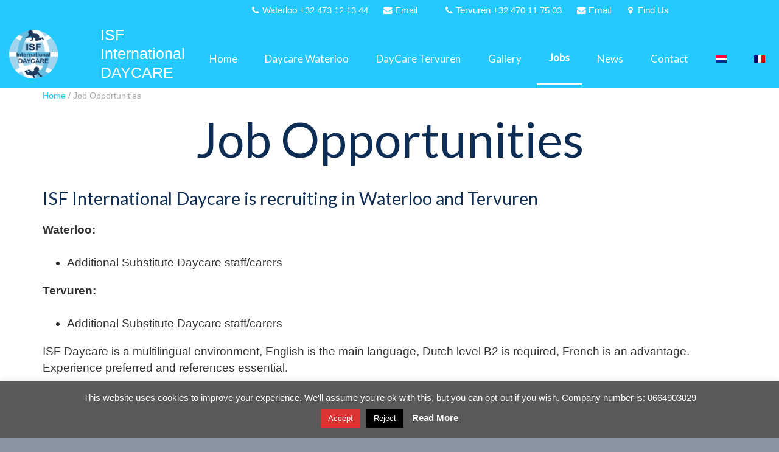

--- FILE ---
content_type: text/html; charset=UTF-8
request_url: https://www.isfdaycare.org/nl/vacatures/
body_size: 13477
content:
<!DOCTYPE html>
<!--[if IE 7]>
<html class="ie ie7" lang="nl-NL" xmlns:og="https://ogp.me/ns#" xmlns:fb="https://ogp.me/ns/fb#">
<![endif]-->
<!--[if IE 8]>
<html class="ie ie8" lang="nl-NL" xmlns:og="https://ogp.me/ns#" xmlns:fb="https://ogp.me/ns/fb#">
<![endif]-->
<!--[if !(IE 7) | !(IE 8) ]><!-->
<html lang="nl-NL" xmlns:og="https://ogp.me/ns#" xmlns:fb="https://ogp.me/ns/fb#">
<!--<![endif]-->
<head>
	<meta charset="UTF-8">
	<meta name="google-site-verification" content="AMEO8fNVfLNzU3kML6BUyT2_doH5jrYDyU72lzLV1uQ" />
	<meta name="viewport" content="width=device-width, initial-scale=1.0" />
	<link rel="profile" href="http://gmpg.org/xfn/11">
	<link rel="pingback" href="https://www.isfdaycare.org/xmlrpc.php">
			<link rel="shortcut icon" href="https://www.isfdaycare.org/wp-content/uploads/2019/05/cropped-icon-32x32.png" />
		
	<!--[if lt IE 9]>
	<script src="https://www.isfdaycare.org/wp-content/themes/scalia/js/html5.js"></script>
	<![endif]-->
	<meta name='robots' content='index, follow, max-image-preview:large, max-snippet:-1, max-video-preview:-1' />
<link rel="alternate" hreflang="en" href="https://www.isfdaycare.org/job-opportunities/" />
<link rel="alternate" hreflang="nl" href="https://www.isfdaycare.org/nl/vacatures/" />
<link rel="alternate" hreflang="fr" href="https://www.isfdaycare.org/fr/offres-demploi/" />
<link rel="alternate" hreflang="x-default" href="https://www.isfdaycare.org/job-opportunities/" />

	<!-- This site is optimized with the Yoast SEO plugin v26.5 - https://yoast.com/wordpress/plugins/seo/ -->
	<title>Vacatures - ISF Internationale KINDEROPVANG</title>
	<link rel="canonical" href="https://www.isfdaycare.org/nl/vacatures/" />
	<meta property="og:locale" content="nl_NL" />
	<meta property="og:type" content="article" />
	<meta property="og:title" content="Vacatures - ISF Internationale KINDEROPVANG" />
	<meta property="og:url" content="https://www.isfdaycare.org/nl/vacatures/" />
	<meta property="og:site_name" content="ISF Internationale KINDEROPVANG" />
	<meta property="article:publisher" content="https://www.facebook.com/isfinternationaldaycare/" />
	<meta property="article:modified_time" content="2020-10-27T10:14:19+00:00" />
	<meta name="twitter:card" content="summary_large_image" />
	<meta name="twitter:label1" content="Geschatte leestijd" />
	<meta name="twitter:data1" content="1 minuut" />
	<script type="application/ld+json" class="yoast-schema-graph">{"@context":"https://schema.org","@graph":[{"@type":"WebPage","@id":"https://www.isfdaycare.org/nl/vacatures/","url":"https://www.isfdaycare.org/nl/vacatures/","name":"Vacatures - ISF Internationale KINDEROPVANG","isPartOf":{"@id":"https://www.isfdaycare.org/nl/#website"},"datePublished":"2019-05-16T22:31:26+00:00","dateModified":"2020-10-27T10:14:19+00:00","breadcrumb":{"@id":"https://www.isfdaycare.org/nl/vacatures/#breadcrumb"},"inLanguage":"nl-NL","potentialAction":[{"@type":"ReadAction","target":["https://www.isfdaycare.org/nl/vacatures/"]}]},{"@type":"BreadcrumbList","@id":"https://www.isfdaycare.org/nl/vacatures/#breadcrumb","itemListElement":[{"@type":"ListItem","position":1,"name":"Home","item":"https://www.isfdaycare.org/nl/"},{"@type":"ListItem","position":2,"name":"Vacatures"}]},{"@type":"WebSite","@id":"https://www.isfdaycare.org/nl/#website","url":"https://www.isfdaycare.org/nl/","name":"ISF Internationale KINDEROPVANG","description":"Opgroeien, leren, schitteren in Tervuren en Waterloo","publisher":{"@id":"https://www.isfdaycare.org/nl/#organization"},"potentialAction":[{"@type":"SearchAction","target":{"@type":"EntryPoint","urlTemplate":"https://www.isfdaycare.org/nl/?s={search_term_string}"},"query-input":{"@type":"PropertyValueSpecification","valueRequired":true,"valueName":"search_term_string"}}],"inLanguage":"nl-NL"},{"@type":"Organization","@id":"https://www.isfdaycare.org/nl/#organization","name":"ISF International DAYCARE","url":"https://www.isfdaycare.org/nl/","logo":{"@type":"ImageObject","inLanguage":"nl-NL","@id":"https://www.isfdaycare.org/nl/#/schema/logo/image/","url":"https://www.isfdaycare.org/wp-content/uploads/2019/06/cropped-icon-180x180.png","contentUrl":"https://www.isfdaycare.org/wp-content/uploads/2019/06/cropped-icon-180x180.png","width":180,"height":180,"caption":"ISF International DAYCARE"},"image":{"@id":"https://www.isfdaycare.org/nl/#/schema/logo/image/"},"sameAs":["https://www.facebook.com/isfinternationaldaycare/"]}]}</script>
	<!-- / Yoast SEO plugin. -->


<link rel='dns-prefetch' href='//www.googletagmanager.com' />
<link rel='dns-prefetch' href='//fonts.googleapis.com' />
<link rel="alternate" type="application/rss+xml" title="ISF Internationale KINDEROPVANG &raquo; feed" href="https://www.isfdaycare.org/nl/feed/" />
<link rel="alternate" type="application/rss+xml" title="ISF Internationale KINDEROPVANG &raquo; reacties feed" href="https://www.isfdaycare.org/nl/comments/feed/" />
<link rel="alternate" title="oEmbed (JSON)" type="application/json+oembed" href="https://www.isfdaycare.org/nl/wp-json/oembed/1.0/embed?url=https%3A%2F%2Fwww.isfdaycare.org%2Fnl%2Fvacatures%2F" />
<link rel="alternate" title="oEmbed (XML)" type="text/xml+oembed" href="https://www.isfdaycare.org/nl/wp-json/oembed/1.0/embed?url=https%3A%2F%2Fwww.isfdaycare.org%2Fnl%2Fvacatures%2F&#038;format=xml" />
<style id='wp-img-auto-sizes-contain-inline-css' type='text/css'>
img:is([sizes=auto i],[sizes^="auto," i]){contain-intrinsic-size:3000px 1500px}
/*# sourceURL=wp-img-auto-sizes-contain-inline-css */
</style>
<link rel='stylesheet' id='layerslider-css' href='https://www.isfdaycare.org/wp-content/plugins/LayerSlider/static/layerslider/css/layerslider.css?ver=6.8.4' type='text/css' media='all' />
<style id='wp-emoji-styles-inline-css' type='text/css'>

	img.wp-smiley, img.emoji {
		display: inline !important;
		border: none !important;
		box-shadow: none !important;
		height: 1em !important;
		width: 1em !important;
		margin: 0 0.07em !important;
		vertical-align: -0.1em !important;
		background: none !important;
		padding: 0 !important;
	}
/*# sourceURL=wp-emoji-styles-inline-css */
</style>
<link rel='stylesheet' id='wp-block-library-css' href='https://www.isfdaycare.org/wp-includes/css/dist/block-library/style.min.css?ver=6.9' type='text/css' media='all' />
<style id='wp-block-heading-inline-css' type='text/css'>
h1:where(.wp-block-heading).has-background,h2:where(.wp-block-heading).has-background,h3:where(.wp-block-heading).has-background,h4:where(.wp-block-heading).has-background,h5:where(.wp-block-heading).has-background,h6:where(.wp-block-heading).has-background{padding:1.25em 2.375em}h1.has-text-align-left[style*=writing-mode]:where([style*=vertical-lr]),h1.has-text-align-right[style*=writing-mode]:where([style*=vertical-rl]),h2.has-text-align-left[style*=writing-mode]:where([style*=vertical-lr]),h2.has-text-align-right[style*=writing-mode]:where([style*=vertical-rl]),h3.has-text-align-left[style*=writing-mode]:where([style*=vertical-lr]),h3.has-text-align-right[style*=writing-mode]:where([style*=vertical-rl]),h4.has-text-align-left[style*=writing-mode]:where([style*=vertical-lr]),h4.has-text-align-right[style*=writing-mode]:where([style*=vertical-rl]),h5.has-text-align-left[style*=writing-mode]:where([style*=vertical-lr]),h5.has-text-align-right[style*=writing-mode]:where([style*=vertical-rl]),h6.has-text-align-left[style*=writing-mode]:where([style*=vertical-lr]),h6.has-text-align-right[style*=writing-mode]:where([style*=vertical-rl]){rotate:180deg}
/*# sourceURL=https://www.isfdaycare.org/wp-includes/blocks/heading/style.min.css */
</style>
<style id='wp-block-paragraph-inline-css' type='text/css'>
.is-small-text{font-size:.875em}.is-regular-text{font-size:1em}.is-large-text{font-size:2.25em}.is-larger-text{font-size:3em}.has-drop-cap:not(:focus):first-letter{float:left;font-size:8.4em;font-style:normal;font-weight:100;line-height:.68;margin:.05em .1em 0 0;text-transform:uppercase}body.rtl .has-drop-cap:not(:focus):first-letter{float:none;margin-left:.1em}p.has-drop-cap.has-background{overflow:hidden}:root :where(p.has-background){padding:1.25em 2.375em}:where(p.has-text-color:not(.has-link-color)) a{color:inherit}p.has-text-align-left[style*="writing-mode:vertical-lr"],p.has-text-align-right[style*="writing-mode:vertical-rl"]{rotate:180deg}
/*# sourceURL=https://www.isfdaycare.org/wp-includes/blocks/paragraph/style.min.css */
</style>
<style id='global-styles-inline-css' type='text/css'>
:root{--wp--preset--aspect-ratio--square: 1;--wp--preset--aspect-ratio--4-3: 4/3;--wp--preset--aspect-ratio--3-4: 3/4;--wp--preset--aspect-ratio--3-2: 3/2;--wp--preset--aspect-ratio--2-3: 2/3;--wp--preset--aspect-ratio--16-9: 16/9;--wp--preset--aspect-ratio--9-16: 9/16;--wp--preset--color--black: #000000;--wp--preset--color--cyan-bluish-gray: #abb8c3;--wp--preset--color--white: #ffffff;--wp--preset--color--pale-pink: #f78da7;--wp--preset--color--vivid-red: #cf2e2e;--wp--preset--color--luminous-vivid-orange: #ff6900;--wp--preset--color--luminous-vivid-amber: #fcb900;--wp--preset--color--light-green-cyan: #7bdcb5;--wp--preset--color--vivid-green-cyan: #00d084;--wp--preset--color--pale-cyan-blue: #8ed1fc;--wp--preset--color--vivid-cyan-blue: #0693e3;--wp--preset--color--vivid-purple: #9b51e0;--wp--preset--gradient--vivid-cyan-blue-to-vivid-purple: linear-gradient(135deg,rgb(6,147,227) 0%,rgb(155,81,224) 100%);--wp--preset--gradient--light-green-cyan-to-vivid-green-cyan: linear-gradient(135deg,rgb(122,220,180) 0%,rgb(0,208,130) 100%);--wp--preset--gradient--luminous-vivid-amber-to-luminous-vivid-orange: linear-gradient(135deg,rgb(252,185,0) 0%,rgb(255,105,0) 100%);--wp--preset--gradient--luminous-vivid-orange-to-vivid-red: linear-gradient(135deg,rgb(255,105,0) 0%,rgb(207,46,46) 100%);--wp--preset--gradient--very-light-gray-to-cyan-bluish-gray: linear-gradient(135deg,rgb(238,238,238) 0%,rgb(169,184,195) 100%);--wp--preset--gradient--cool-to-warm-spectrum: linear-gradient(135deg,rgb(74,234,220) 0%,rgb(151,120,209) 20%,rgb(207,42,186) 40%,rgb(238,44,130) 60%,rgb(251,105,98) 80%,rgb(254,248,76) 100%);--wp--preset--gradient--blush-light-purple: linear-gradient(135deg,rgb(255,206,236) 0%,rgb(152,150,240) 100%);--wp--preset--gradient--blush-bordeaux: linear-gradient(135deg,rgb(254,205,165) 0%,rgb(254,45,45) 50%,rgb(107,0,62) 100%);--wp--preset--gradient--luminous-dusk: linear-gradient(135deg,rgb(255,203,112) 0%,rgb(199,81,192) 50%,rgb(65,88,208) 100%);--wp--preset--gradient--pale-ocean: linear-gradient(135deg,rgb(255,245,203) 0%,rgb(182,227,212) 50%,rgb(51,167,181) 100%);--wp--preset--gradient--electric-grass: linear-gradient(135deg,rgb(202,248,128) 0%,rgb(113,206,126) 100%);--wp--preset--gradient--midnight: linear-gradient(135deg,rgb(2,3,129) 0%,rgb(40,116,252) 100%);--wp--preset--font-size--small: 13px;--wp--preset--font-size--medium: 20px;--wp--preset--font-size--large: 36px;--wp--preset--font-size--x-large: 42px;--wp--preset--spacing--20: 0.44rem;--wp--preset--spacing--30: 0.67rem;--wp--preset--spacing--40: 1rem;--wp--preset--spacing--50: 1.5rem;--wp--preset--spacing--60: 2.25rem;--wp--preset--spacing--70: 3.38rem;--wp--preset--spacing--80: 5.06rem;--wp--preset--shadow--natural: 6px 6px 9px rgba(0, 0, 0, 0.2);--wp--preset--shadow--deep: 12px 12px 50px rgba(0, 0, 0, 0.4);--wp--preset--shadow--sharp: 6px 6px 0px rgba(0, 0, 0, 0.2);--wp--preset--shadow--outlined: 6px 6px 0px -3px rgb(255, 255, 255), 6px 6px rgb(0, 0, 0);--wp--preset--shadow--crisp: 6px 6px 0px rgb(0, 0, 0);}:where(.is-layout-flex){gap: 0.5em;}:where(.is-layout-grid){gap: 0.5em;}body .is-layout-flex{display: flex;}.is-layout-flex{flex-wrap: wrap;align-items: center;}.is-layout-flex > :is(*, div){margin: 0;}body .is-layout-grid{display: grid;}.is-layout-grid > :is(*, div){margin: 0;}:where(.wp-block-columns.is-layout-flex){gap: 2em;}:where(.wp-block-columns.is-layout-grid){gap: 2em;}:where(.wp-block-post-template.is-layout-flex){gap: 1.25em;}:where(.wp-block-post-template.is-layout-grid){gap: 1.25em;}.has-black-color{color: var(--wp--preset--color--black) !important;}.has-cyan-bluish-gray-color{color: var(--wp--preset--color--cyan-bluish-gray) !important;}.has-white-color{color: var(--wp--preset--color--white) !important;}.has-pale-pink-color{color: var(--wp--preset--color--pale-pink) !important;}.has-vivid-red-color{color: var(--wp--preset--color--vivid-red) !important;}.has-luminous-vivid-orange-color{color: var(--wp--preset--color--luminous-vivid-orange) !important;}.has-luminous-vivid-amber-color{color: var(--wp--preset--color--luminous-vivid-amber) !important;}.has-light-green-cyan-color{color: var(--wp--preset--color--light-green-cyan) !important;}.has-vivid-green-cyan-color{color: var(--wp--preset--color--vivid-green-cyan) !important;}.has-pale-cyan-blue-color{color: var(--wp--preset--color--pale-cyan-blue) !important;}.has-vivid-cyan-blue-color{color: var(--wp--preset--color--vivid-cyan-blue) !important;}.has-vivid-purple-color{color: var(--wp--preset--color--vivid-purple) !important;}.has-black-background-color{background-color: var(--wp--preset--color--black) !important;}.has-cyan-bluish-gray-background-color{background-color: var(--wp--preset--color--cyan-bluish-gray) !important;}.has-white-background-color{background-color: var(--wp--preset--color--white) !important;}.has-pale-pink-background-color{background-color: var(--wp--preset--color--pale-pink) !important;}.has-vivid-red-background-color{background-color: var(--wp--preset--color--vivid-red) !important;}.has-luminous-vivid-orange-background-color{background-color: var(--wp--preset--color--luminous-vivid-orange) !important;}.has-luminous-vivid-amber-background-color{background-color: var(--wp--preset--color--luminous-vivid-amber) !important;}.has-light-green-cyan-background-color{background-color: var(--wp--preset--color--light-green-cyan) !important;}.has-vivid-green-cyan-background-color{background-color: var(--wp--preset--color--vivid-green-cyan) !important;}.has-pale-cyan-blue-background-color{background-color: var(--wp--preset--color--pale-cyan-blue) !important;}.has-vivid-cyan-blue-background-color{background-color: var(--wp--preset--color--vivid-cyan-blue) !important;}.has-vivid-purple-background-color{background-color: var(--wp--preset--color--vivid-purple) !important;}.has-black-border-color{border-color: var(--wp--preset--color--black) !important;}.has-cyan-bluish-gray-border-color{border-color: var(--wp--preset--color--cyan-bluish-gray) !important;}.has-white-border-color{border-color: var(--wp--preset--color--white) !important;}.has-pale-pink-border-color{border-color: var(--wp--preset--color--pale-pink) !important;}.has-vivid-red-border-color{border-color: var(--wp--preset--color--vivid-red) !important;}.has-luminous-vivid-orange-border-color{border-color: var(--wp--preset--color--luminous-vivid-orange) !important;}.has-luminous-vivid-amber-border-color{border-color: var(--wp--preset--color--luminous-vivid-amber) !important;}.has-light-green-cyan-border-color{border-color: var(--wp--preset--color--light-green-cyan) !important;}.has-vivid-green-cyan-border-color{border-color: var(--wp--preset--color--vivid-green-cyan) !important;}.has-pale-cyan-blue-border-color{border-color: var(--wp--preset--color--pale-cyan-blue) !important;}.has-vivid-cyan-blue-border-color{border-color: var(--wp--preset--color--vivid-cyan-blue) !important;}.has-vivid-purple-border-color{border-color: var(--wp--preset--color--vivid-purple) !important;}.has-vivid-cyan-blue-to-vivid-purple-gradient-background{background: var(--wp--preset--gradient--vivid-cyan-blue-to-vivid-purple) !important;}.has-light-green-cyan-to-vivid-green-cyan-gradient-background{background: var(--wp--preset--gradient--light-green-cyan-to-vivid-green-cyan) !important;}.has-luminous-vivid-amber-to-luminous-vivid-orange-gradient-background{background: var(--wp--preset--gradient--luminous-vivid-amber-to-luminous-vivid-orange) !important;}.has-luminous-vivid-orange-to-vivid-red-gradient-background{background: var(--wp--preset--gradient--luminous-vivid-orange-to-vivid-red) !important;}.has-very-light-gray-to-cyan-bluish-gray-gradient-background{background: var(--wp--preset--gradient--very-light-gray-to-cyan-bluish-gray) !important;}.has-cool-to-warm-spectrum-gradient-background{background: var(--wp--preset--gradient--cool-to-warm-spectrum) !important;}.has-blush-light-purple-gradient-background{background: var(--wp--preset--gradient--blush-light-purple) !important;}.has-blush-bordeaux-gradient-background{background: var(--wp--preset--gradient--blush-bordeaux) !important;}.has-luminous-dusk-gradient-background{background: var(--wp--preset--gradient--luminous-dusk) !important;}.has-pale-ocean-gradient-background{background: var(--wp--preset--gradient--pale-ocean) !important;}.has-electric-grass-gradient-background{background: var(--wp--preset--gradient--electric-grass) !important;}.has-midnight-gradient-background{background: var(--wp--preset--gradient--midnight) !important;}.has-small-font-size{font-size: var(--wp--preset--font-size--small) !important;}.has-medium-font-size{font-size: var(--wp--preset--font-size--medium) !important;}.has-large-font-size{font-size: var(--wp--preset--font-size--large) !important;}.has-x-large-font-size{font-size: var(--wp--preset--font-size--x-large) !important;}
/*# sourceURL=global-styles-inline-css */
</style>

<style id='classic-theme-styles-inline-css' type='text/css'>
/*! This file is auto-generated */
.wp-block-button__link{color:#fff;background-color:#32373c;border-radius:9999px;box-shadow:none;text-decoration:none;padding:calc(.667em + 2px) calc(1.333em + 2px);font-size:1.125em}.wp-block-file__button{background:#32373c;color:#fff;text-decoration:none}
/*# sourceURL=/wp-includes/css/classic-themes.min.css */
</style>
<link rel='stylesheet' id='contact-form-7-css' href='https://www.isfdaycare.org/wp-content/plugins/contact-form-7/includes/css/styles.css?ver=6.1.4' type='text/css' media='all' />
<link rel='stylesheet' id='cookie-law-info-css' href='https://www.isfdaycare.org/wp-content/plugins/cookie-law-info/legacy/public/css/cookie-law-info-public.css?ver=3.3.8' type='text/css' media='all' />
<link rel='stylesheet' id='cookie-law-info-gdpr-css' href='https://www.isfdaycare.org/wp-content/plugins/cookie-law-info/legacy/public/css/cookie-law-info-gdpr.css?ver=3.3.8' type='text/css' media='all' />
<link rel='stylesheet' id='wpml-blocks-css' href='https://www.isfdaycare.org/wp-content/plugins/sitepress-multilingual-cms/dist/css/blocks/styles.css?ver=4.6.13' type='text/css' media='all' />
<link rel='stylesheet' id='wpml-menu-item-0-css' href='https://www.isfdaycare.org/wp-content/plugins/sitepress-multilingual-cms/templates/language-switchers/menu-item/style.min.css?ver=1' type='text/css' media='all' />
<style id='wpml-menu-item-0-inline-css' type='text/css'>
.wpml-ls-slot-3, .wpml-ls-slot-3 a, .wpml-ls-slot-3 a:visited{background-color:#23c9ff;color:#ffff;}.wpml-ls-slot-3:hover, .wpml-ls-slot-3:hover a, .wpml-ls-slot-3 a:hover{color:#ffff;background-color:#23c9ff;}.wpml-ls-slot-3.wpml-ls-current-language, .wpml-ls-slot-3.wpml-ls-current-language a, .wpml-ls-slot-3.wpml-ls-current-language a:visited{color:#fff;background-color:#23c9ff;}.wpml-ls-slot-3.wpml-ls-current-language:hover, .wpml-ls-slot-3.wpml-ls-current-language:hover a, .wpml-ls-slot-3.wpml-ls-current-language a:hover{color:#ffffff;background-color:#23c9ff;}
/*# sourceURL=wpml-menu-item-0-inline-css */
</style>
<link rel='stylesheet' id='cms-navigation-style-base-css' href='https://www.isfdaycare.org/wp-content/plugins/wpml-cms-nav/res/css/cms-navigation-base.css?ver=1.5.5' type='text/css' media='screen' />
<link rel='stylesheet' id='cms-navigation-style-css' href='https://www.isfdaycare.org/wp-content/plugins/wpml-cms-nav/res/css/cms-navigation.css?ver=1.5.5' type='text/css' media='screen' />
<link rel='stylesheet' id='scalia-icons-css' href='https://www.isfdaycare.org/wp-content/themes/scalia/css/icons.css?ver=6.9' type='text/css' media='all' />
<link rel='stylesheet' id='scalia-reset-css' href='https://www.isfdaycare.org/wp-content/themes/scalia/css/reset.css?ver=6.9' type='text/css' media='all' />
<link rel='stylesheet' id='scalia-grid-css' href='https://www.isfdaycare.org/wp-content/themes/scalia/css/grid.css?ver=6.9' type='text/css' media='all' />
<link rel='stylesheet' id='scalia-style-css' href='https://www.isfdaycare.org/wp-content/themes/scalia/style.css?ver=6.9' type='text/css' media='all' />
<link rel='stylesheet' id='scalia-header-css' href='https://www.isfdaycare.org/wp-content/themes/scalia/css/header.css?ver=6.9' type='text/css' media='all' />
<link rel='stylesheet' id='scalia-widgets-css' href='https://www.isfdaycare.org/wp-content/themes/scalia/css/widgets.css?ver=6.9' type='text/css' media='all' />
<link rel='stylesheet' id='scalia-portfolio-css' href='https://www.isfdaycare.org/wp-content/themes/scalia/css/portfolio.css?ver=6.9' type='text/css' media='all' />
<link rel='stylesheet' id='scalia-custom-css' href='https://www.isfdaycare.org/wp-content/themes/scalia/css/custom.css?ver=6.9' type='text/css' media='all' />
<link rel='stylesheet' id='js_composer_front-css' href='https://www.isfdaycare.org/wp-content/plugins/js_composer/assets/css/js_composer.min.css?ver=6.6.0' type='text/css' media='all' />
<link rel='stylesheet' id='fancybox-style-css' href='https://www.isfdaycare.org/wp-content/themes/scalia/js/fancyBox/jquery.fancybox.css?ver=6.9' type='text/css' media='all' />
<link rel='stylesheet' id='scalia-vc_elements-css' href='https://www.isfdaycare.org/wp-content/themes/scalia/css/vc_elements.css?ver=6.9' type='text/css' media='all' />
<link rel='stylesheet' id='load-google-fonts-css' href='//fonts.googleapis.com/css?family=Lato%3Aregular%7CSource+Sans+Pro%3A300%2C300italic%7CRoboto+Condensed%3A300%2Cregular%7CRoboto%3A100%2C300&#038;subset=latin-ext%2Clatin%2Cvietnamese%2Cgreek%2Ccyrillic-ext%2Cgreek-ext%2Ccyrillic&#038;ver=6.9' type='text/css' media='all' />
<script type="text/javascript" id="layerslider-greensock-js-extra">
/* <![CDATA[ */
var LS_Meta = {"v":"6.8.4"};
//# sourceURL=layerslider-greensock-js-extra
/* ]]> */
</script>
<script type="text/javascript" src="https://www.isfdaycare.org/wp-content/plugins/LayerSlider/static/layerslider/js/greensock.js?ver=1.19.0" id="layerslider-greensock-js"></script>
<script type="text/javascript" src="https://www.isfdaycare.org/wp-includes/js/jquery/jquery.min.js?ver=3.7.1" id="jquery-core-js"></script>
<script type="text/javascript" src="https://www.isfdaycare.org/wp-includes/js/jquery/jquery-migrate.min.js?ver=3.4.1" id="jquery-migrate-js"></script>
<script type="text/javascript" src="https://www.isfdaycare.org/wp-content/plugins/LayerSlider/static/layerslider/js/layerslider.kreaturamedia.jquery.js?ver=6.8.4" id="layerslider-js"></script>
<script type="text/javascript" src="https://www.isfdaycare.org/wp-content/plugins/LayerSlider/static/layerslider/js/layerslider.transitions.js?ver=6.8.4" id="layerslider-transitions-js"></script>
<script type="text/javascript" id="cookie-law-info-js-extra">
/* <![CDATA[ */
var Cli_Data = {"nn_cookie_ids":[],"cookielist":[],"non_necessary_cookies":[],"ccpaEnabled":"","ccpaRegionBased":"","ccpaBarEnabled":"","strictlyEnabled":["necessary","obligatoire"],"ccpaType":"gdpr","js_blocking":"","custom_integration":"","triggerDomRefresh":"","secure_cookies":""};
var cli_cookiebar_settings = {"animate_speed_hide":"500","animate_speed_show":"500","background":"#595959","border":"#b1a6a6c2","border_on":"","button_1_button_colour":"#dd3333","button_1_button_hover":"#b12929","button_1_link_colour":"#fff","button_1_as_button":"1","button_1_new_win":"","button_2_button_colour":"#333","button_2_button_hover":"#292929","button_2_link_colour":"#ffffff","button_2_as_button":"","button_2_hidebar":"","button_3_button_colour":"#000","button_3_button_hover":"#000000","button_3_link_colour":"#fff","button_3_as_button":"1","button_3_new_win":"","button_4_button_colour":"#fff","button_4_button_hover":"#cccccc","button_4_link_colour":"#000000","button_4_as_button":"1","button_7_button_colour":"#61a229","button_7_button_hover":"#4e8221","button_7_link_colour":"#fff","button_7_as_button":"1","button_7_new_win":"","font_family":"inherit","header_fix":"","notify_animate_hide":"1","notify_animate_show":"","notify_div_id":"#cookie-law-info-bar","notify_position_horizontal":"right","notify_position_vertical":"bottom","scroll_close":"","scroll_close_reload":"","accept_close_reload":"","reject_close_reload":"","showagain_tab":"1","showagain_background":"#fff","showagain_border":"#000","showagain_div_id":"#cookie-law-info-again","showagain_x_position":"100px","text":"#ffffff","show_once_yn":"","show_once":"10000","logging_on":"","as_popup":"","popup_overlay":"1","bar_heading_text":"","cookie_bar_as":"banner","popup_showagain_position":"bottom-right","widget_position":"left"};
var log_object = {"ajax_url":"https://www.isfdaycare.org/wp-admin/admin-ajax.php"};
//# sourceURL=cookie-law-info-js-extra
/* ]]> */
</script>
<script type="text/javascript" src="https://www.isfdaycare.org/wp-content/plugins/cookie-law-info/legacy/public/js/cookie-law-info-public.js?ver=3.3.8" id="cookie-law-info-js"></script>
<script type="text/javascript" id="wpml-browser-redirect-js-extra">
/* <![CDATA[ */
var wpml_browser_redirect_params = {"pageLanguage":"nl","languageUrls":{"en_us":"https://www.isfdaycare.org/job-opportunities/","en":"https://www.isfdaycare.org/job-opportunities/","us":"https://www.isfdaycare.org/job-opportunities/","nl_nl":"https://www.isfdaycare.org/nl/vacatures/","nl":"https://www.isfdaycare.org/nl/vacatures/","fr_fr":"https://www.isfdaycare.org/fr/offres-demploi/","fr":"https://www.isfdaycare.org/fr/offres-demploi/"},"cookie":{"name":"_icl_visitor_lang_js","domain":"www.isfdaycare.org","path":"/","expiration":24}};
//# sourceURL=wpml-browser-redirect-js-extra
/* ]]> */
</script>
<script type="text/javascript" src="https://www.isfdaycare.org/wp-content/plugins/sitepress-multilingual-cms/dist/js/browser-redirect/app.js?ver=4.6.13" id="wpml-browser-redirect-js"></script>

<!-- Google tag (gtag.js) snippet toegevoegd door Site Kit -->
<!-- Google Analytics snippet toegevoegd door Site Kit -->
<script type="text/javascript" src="https://www.googletagmanager.com/gtag/js?id=G-GWSKHGYQTK" id="google_gtagjs-js" async></script>
<script type="text/javascript" id="google_gtagjs-js-after">
/* <![CDATA[ */
window.dataLayer = window.dataLayer || [];function gtag(){dataLayer.push(arguments);}
gtag("set","linker",{"domains":["www.isfdaycare.org"]});
gtag("js", new Date());
gtag("set", "developer_id.dZTNiMT", true);
gtag("config", "G-GWSKHGYQTK");
//# sourceURL=google_gtagjs-js-after
/* ]]> */
</script>
<meta name="generator" content="Powered by LayerSlider 6.8.4 - Multi-Purpose, Responsive, Parallax, Mobile-Friendly Slider Plugin for WordPress." />
<!-- LayerSlider updates and docs at: https://layerslider.kreaturamedia.com -->
<link rel="https://api.w.org/" href="https://www.isfdaycare.org/nl/wp-json/" /><link rel="alternate" title="JSON" type="application/json" href="https://www.isfdaycare.org/nl/wp-json/wp/v2/pages/671" /><link rel="EditURI" type="application/rsd+xml" title="RSD" href="https://www.isfdaycare.org/xmlrpc.php?rsd" />
<meta name="generator" content="WordPress 6.9" />
<link rel='shortlink' href='https://www.isfdaycare.org/nl/?p=671' />
<meta name="generator" content="Site Kit by Google 1.167.0" /><meta name="generator" content="WPML ver:4.6.13 stt:38,1,4;" />
<meta name="generator" content="Powered by WPBakery Page Builder - drag and drop page builder for WordPress."/>
<noscript><style> .wpb_animate_when_almost_visible { opacity: 1; }</style></noscript>
	<!-- Global site tag (gtag.js) - Google Analytics -->
	<script async src="https://www.googletagmanager.com/gtag/js?id=UA-39173086-2"></script>
	<script>
	  window.dataLayer = window.dataLayer || [];
	  function gtag(){dataLayer.push(arguments);}
	  gtag('js', new Date());

	  gtag('config', 'UA-39173086-2');
	</script>
</head>


<body class="wp-singular page-template-default page page-id-671 wp-theme-scalia wpb-js-composer js-comp-ver-6.6.0 vc_responsive">

<div id="page" class="layout-fullwidth">

			<a href="#page" class="scroll-top-button"></a>
	
			<div id="top-area" class="top-area top-area-style-1">
			<div class="container">
				<div class="top-area-items clearfix">
																													<div class="top-area-contacts" style="float:none;">
								<div class="sc-contacts" style="display: inline-block; vertical-align: middle; float:right; font:normal normal 16px/24px Tahoma,Geneva,sans-serif;color:#fff; width: 70%;">
																																			<div class="sc-contacts-item sc-contacts-phone"><a href="tel:+32473121344" style="color:#fff;" onmouseover="this.style.color='#103362';" onmouseout="this.style.color='#fff';"><i class="fa fa-phone"></i><span>Waterloo +32 473 12 13 44</span></a></div>
										<div class="sc-contacts-item sc-contacts-email"><a href="mailto:ISFWaterloo@isfdaycare.org" rel="external" style="color:#fff;" onmouseover="this.style.color='#103362';" onmouseout="this.style.color='#fff';"><i class="fa fa-envelope"></i><span>Email</span></a>&nbsp;&nbsp;&nbsp;&nbsp;&nbsp;</div>
										<div class="sc-contacts-item sc-contacts-phone"><a href="tel:+32470117503" style="color:#fff;" onmouseover="this.style.color='#103362';" onmouseout="this.style.color='#fff';"><i class="fa fa-phone"></i><span>Tervuren +32 470 11 75 03</span></a></div>
										<div class="sc-contacts-item sc-contacts-email"><a href="mailto:ISFTervuren@isfdaycare.org" rel="external" style="color:#fff;" onmouseover="this.style.color='#103362';" onmouseout="this.style.color='#fff';"><i class="fa fa-envelope"></i><span>Email</span></a></div>
										<div class="sc-contacts-item sc-contacts-address"><a href="https://www.isfdaycare.org/nl#findUs" class="header_top_text header_top_findus" style="color:#fff;" onmouseover="this.style.color='#103362';" onmouseout="this.style.color='#fff';"><i class="fa fa-map-marker"></i><span>Find Us</span></a></div>
																										
								</div>
														</div>
															</div>
			</div>
		</div>
	
	<header id="site-header" class="site-header animated-header" role="banner">

		<div class="container">
			<div class="header-main logo-position-left">
								<div class="site-title">
					<div class="site-logo">
						<a href="https://www.isfdaycare.org/nl/" rel="home">
															<span class="logo logo-1x"><img src="https://www.isfdaycare.org/wp-content/uploads/2019/06/cropped-icon-80x80.png" class="default" alt=""><img src="https://www.isfdaycare.org/wp-content/uploads/2019/06/cropped-icon-80x80.png" class="small" alt=""></span>
																	<span class="logo logo-2x"><img src="https://www.isfdaycare.org/wp-content/uploads/2019/06/cropped-icon-200x200.png" class="default" alt=""><img src="https://www.isfdaycare.org/wp-content/uploads/2019/06/cropped-icon-100x100.png" class="small" alt=""></span>
																									<span class="logo logo-3x"><img src="https://www.isfdaycare.org/wp-content/uploads/2019/06/cropped-icon-300x300.png" class="default" alt=""><img src="https://www.isfdaycare.org/wp-content/uploads/2019/06/cropped-icon-100x100.png" class="small" alt=""></span>
																					</a>
					</div>
				</div>
				<div style="width:100%;display: table-cell; vertical-align:middle; padding:0 20px 0 70px;">
					<span style="font-size:25px; line-height:30px;color:#fff;text-align:center;">ISF 
																					Internationale KINDEROPVANG
																									</span>
				</div>
								<nav id="primary-navigation" class="site-navigation primary-navigation" role="navigation">
					<button class="menu-toggle dl-trigger">Primary Menu</button>
					<ul id="primary-menu" class="nav-menu dl-menu styled no-responsive"><li id="menu-item-652" class="menu-item menu-item-type-custom menu-item-object-custom menu-item-652 megamenu-first-element"><a href="https://www.isfdaycare.org/nl/">Home</a></li>
<li id="menu-item-653" class="menu-item menu-item-type-custom menu-item-object-custom menu-item-653 megamenu-first-element"><a href="/isfwaterloo/nl/kinderopvang-waterloo/">Kinderopvang Waterloo</a></li>
<li id="menu-item-654" class="menu-item menu-item-type-custom menu-item-object-custom menu-item-654 megamenu-first-element"><a href="/isftervuren/nl/kinderopvang-tervuren/">Kinderopvang Tervuren</a></li>
<li id="menu-item-655" class="menu-item menu-item-type-custom menu-item-object-custom menu-item-655 megamenu-first-element"><a href="/nl/fotogalerij/">Fotogalerij</a></li>
<li id="menu-item-656" class="menu-item menu-item-type-custom menu-item-object-custom current-menu-item menu-item-656 megamenu-first-element menu-item-active"><a href="/nl/vacatures/">Vacatures</a></li>
<li id="menu-item-657" class="menu-item menu-item-type-custom menu-item-object-custom menu-item-657 megamenu-first-element"><a href="/nl/news/">Nieuws</a></li>
<li id="menu-item-658" class="menu-item menu-item-type-custom menu-item-object-custom menu-item-658 megamenu-first-element"><a href="/nl/contact/">Contact</a></li>
<li id="menu-item-wpml-ls-3-en" class="menu-item wpml-ls-slot-3 wpml-ls-item wpml-ls-item-en wpml-ls-menu-item wpml-ls-first-item menu-item-type-wpml_ls_menu_item menu-item-object-wpml_ls_menu_item menu-item-wpml-ls-3-en megamenu-first-element"><a href="https://www.isfdaycare.org/job-opportunities/"><img
            class="wpml-ls-flag"
            src="https://www.isfdaycare.org/wp-content/plugins/sitepress-multilingual-cms/res/flags/en.png"
            alt="Engels"
            
            
    /></a></li>
<li id="menu-item-wpml-ls-3-fr" class="menu-item wpml-ls-slot-3 wpml-ls-item wpml-ls-item-fr wpml-ls-menu-item wpml-ls-last-item menu-item-type-wpml_ls_menu_item menu-item-object-wpml_ls_menu_item menu-item-wpml-ls-3-fr megamenu-first-element"><a href="https://www.isfdaycare.org/fr/offres-demploi/"><img
            class="wpml-ls-flag"
            src="https://www.isfdaycare.org/wp-content/plugins/sitepress-multilingual-cms/res/flags/fr.png"
            alt="Frans"
            
            
    /></a></li>
</ul>				</nav>
											</div>
		</div>
	</header><!-- #site-header -->
	<div id="divbreadcrumbs" class="container"><p id="breadcrumbs"><span class="selected-icon"><i class="fa mec-fa-home"></i></span> <span><span><a href="https://www.isfdaycare.org/nl/">Home</a></span> / <span class="breadcrumb_last" aria-current="page">Vacatures</span></span></p></div>	<div id="main" class="site-main">

<div id="main-content" class="main-content">


<div id="page-title" class="page-title-block page-title-style-1 " style=""><div class="container"><div class="page-title-title"><h1 style="">  Vacatures</h1></div></div></div>





<div class="block-content">
	<div class="container">
		<div class="panel row">

			<div class="panel-center col-xs-12">
				<article id="post-671" class="post-671 page type-page status-publish hentry">
					
					
					<div class="entry-content post-content">
												<div class="vc_row wpb_row vc_row-fluid"><div class="wpb_column vc_column_container vc_col-sm-12"><div class="vc_column-inner"><div class="wpb_wrapper">
	<div class="wpb_text_column wpb_content_element " >
		<div class="wpb_wrapper">
			<h4 class="wp-block-heading"><span style="font-weight: 400;">ISF International Kinderopvang werft aan in Waterloo en Tervuren</span></h4>
<p><b>Waterloo:</b></p>
<ul>
<li style="font-weight: 400;"><span style="font-weight: 400;">Extra vervangende personeel/verzorgers voor dagopvang</span></li>
</ul>
<p><b>Tervuren:</b></p>
<ul>
<li style="font-weight: 400;"><span style="font-weight: 400;">Deeltijds en voltijds personeel/verzorgers voor dagopvang &amp; extra vervangende personeel/verzorgers voor dagopvang</span></li>
</ul>
<p><span style="font-weight: 400;">ISF Daycare is een meertalige omgeving. Engels is de hoofdtaal, voor Nederlands is niveau B2 is vereist en kennis van Frans is een voordeel. Bij voorkeur met ervaring. Referenties zijn essentieel.</span></p>
<p><span style="font-weight: 400;">Solliciteer als u interesse hebt en stuur zowel uw CV als uw sollicitatiebrief naar:</span></p>
<p><b>ISF Waterloo:  <a href="mailto:ISFWaterloo@isfdaycare.org">ISFWaterloo@isfdaycare.org</a></b></p>
<p><b>ISF Tervuren: <a href="mailto:s.szonyi@isfdaycare.org" target="_blank" rel="noopener noreferrer">s.szonyi@isfdaycare.org</a></b></p>

		</div>
	</div>
</div></div></div></div>
					</div><!-- .entry-content -->


					
					
					

					
				</article><!-- #post-## -->

			</div>

			
		</div>


	</div>
</div>



</div><!-- #main-content -->


		</div><!-- #main -->


		
		<footer id="footer-nav" class="site-footer">
			<div class="container"><div class="row">

				<div class="col-md-9 col-xs-12">
										<nav id="footer-navigation" class="site-navigation footer-navigation sc-list sc-list-color-7" role="navigation">
						<ul id="footer-menu" class="nav-menu styled clearfix"><li id="menu-item-715" class="menu-item menu-item-type-post_type menu-item-object-page menu-item-715"><a href="https://www.isfdaycare.org/nl/sitemap/">Sitemap</a></li>
<li id="menu-item-716" class="menu-item menu-item-type-post_type menu-item-object-page menu-item-716"><a href="https://www.isfdaycare.org/nl/terms-of-use/">Terms of Use</a></li>
<li id="menu-item-717" class="menu-item menu-item-type-post_type menu-item-object-page menu-item-717"><a rel="privacy-policy" href="https://www.isfdaycare.org/nl/privacy-policy/">Privacy Policy</a></li>
<li id="menu-item-718" class="menu-item menu-item-type-post_type menu-item-object-page menu-item-718"><a href="https://www.isfdaycare.org/nl/cookie-usage/">Cookie Usage</a></li>
</ul>					</nav>
									</div>

				<div class="col-md-3 col-xs-12">
											<div id="footer-socials" class="socials">
							<a href="https://www.facebook.com/isfinternationaldaycare/" target="_blank" title="facebook"><img src="https://www.isfdaycare.org/wp-content/uploads/2019/06/Find_us_on_Facebook-104x352.png" height="35"></a>
						</div><!-- #footer-socials -->
									</div>
			</div></div>

		</footer><!-- #footer-nav -->

				<footer id="colophon" class="site-footer" role="contentinfo">
			<div class="container">
				
<div class="row inline-row footer-widget-area" role="complementary">
	<div id="custom_html-3" class="widget_text widget inline-column col-md-3 col-sm-6 col-xs-12 count-4 widget_custom_html"><h3 class="widget-title">Handige Links</h3><div class="textwidget custom-html-widget"><div class="sc-list">
<ul>
<li><a href="https://www.isfwaterloo.org
" target="_blank">ISF Waterloo International School</a></li>
<li><a href="https://www.isftervuren.org
" target="_blank">ISF Tervuren International School</a></li>
<li><a href="http://www.a-malop.be/" target="_blank">www.a-malop.be/</a></li>
<li><a href="https://www.kindengezin.be/" target="_blank">www.kindengezin.be</a></li>
	<li><a href="https://www.groeipakket.be/" target="_blank">www.groeipakket.be</a></li>
</ul>
</div></div></div><div id="custom_html-2" class="widget_text widget inline-column col-md-3 col-sm-6 col-xs-12 count-4 widget_custom_html"><h3 class="widget-title">Contacts</h3><div class="textwidget custom-html-widget"><span style="color: #23C9FF; font-size: 20px; font-style: normal; font-weight: bold;">ISF Internationale KINDEROPVANG Waterloo</span> <address style="color: #fff; font-size: 17px; font-style: normal; font-weight: bold; display: block; position: relative;"> <a style="color: #fff;" href="https://goo.gl/maps/1nmQWttk6PijvRsu8" target="_blank"> <span class="icon" style="color: #23c9ff;"></span> Waterloosesteenweg 280<br/> 1640 Sint-Genesius-Rode<br/> Belgium</a> <p> <a style="color: #fff;" href="tel:+32473121344"><span class="icon" style="color: #23c9ff;"></span> +32 473 12 13 44</a> <br/> <a style="color: #fff;" title="Contact ISFWaterloo@isfdaycare.org" href="mailto:ISFWaterloo@isfdaycare.org"><span class="icon" style="color: #23c9ff;"></span> Email Us</a> </p> </address> </div></div><div id="custom_html-4" class="widget_text widget inline-column col-md-3 col-sm-6 col-xs-12 count-4 widget_custom_html"><h3 class="widget-title"> _</h3><div class="textwidget custom-html-widget"><span style="color: #23C9FF; font-size: 20px; font-style: normal; font-weight: bold;">ISF International DAYCARE Tervuren</span>
<address style="color: #fff; font-size: 17px; font-style: normal; font-weight: bold; display: block; position: relative;">
	<a style="color: #fff;" href="https://goo.gl/maps/gBL1ujRnFhrVtaD27" target="_blank">
		<span class="icon" style="color: #23c9ff;"></span> Stationsstraat 6<br/>
3080 Tervuren<br/>
Belgium</a>
	<p>
		<a style="color: #fff;" href="tel:+32470117503"><span class="icon" style="color: #23c9ff;"></span> +32 470 11 75 03</a>
<br/>
<a style="color: #fff;" title="Contact ISFTervuren@isfdaycare.org" href="mailto:ISFTervuren@isfdaycare.org"><span class="icon" style="color: #23c9ff;"></span> Email Us</a>
</p>
</address></div></div><div id="block-4" class="widget inline-column col-md-3 col-sm-6 col-xs-12 count-4 widget_block widget_text">
<p></p>
</div></div><!-- .footer-widget-area -->
				<div class="row"><div class="col-md-4 col-xs-12"><div class="footer-site-info">Copyright International School of Flanders vzw © 2017 All Rights Reserved.<br />
Company No: 0664.903.029</div></div></div>
			</div>
		</footer><!-- #colophon -->
				
	</div><!-- #page -->

	<script type="speculationrules">
{"prefetch":[{"source":"document","where":{"and":[{"href_matches":"/nl/*"},{"not":{"href_matches":["/wp-*.php","/wp-admin/*","/wp-content/uploads/*","/wp-content/*","/wp-content/plugins/*","/wp-content/themes/scalia/*","/nl/*\\?(.+)"]}},{"not":{"selector_matches":"a[rel~=\"nofollow\"]"}},{"not":{"selector_matches":".no-prefetch, .no-prefetch a"}}]},"eagerness":"conservative"}]}
</script>
<!--googleoff: all--><div id="cookie-law-info-bar" data-nosnippet="true"><span>This website uses cookies to improve your experience. We'll assume you're ok with this, but you can opt-out if you wish. Company number is: 0664903029<br />
<a role='button' data-cli_action="accept" id="cookie_action_close_header" class="medium cli-plugin-button cli-plugin-main-button cookie_action_close_header cli_action_button wt-cli-accept-btn" style="margin:5px">Accept</a><a role='button' id="cookie_action_close_header_reject" class="medium cli-plugin-button cli-plugin-main-button cookie_action_close_header_reject cli_action_button wt-cli-reject-btn" data-cli_action="reject" style="margin:5px">Reject</a> <a href="https://www.isfdaycare.org/cookie-usage/" id="CONSTANT_OPEN_URL" target="_blank" class="cli-plugin-main-link" style="margin:5px">Read More</a></span></div><div id="cookie-law-info-again" data-nosnippet="true"><span id="cookie_hdr_showagain">Privacy &amp; Cookies Policy</span></div><div class="cli-modal" data-nosnippet="true" id="cliSettingsPopup" tabindex="-1" role="dialog" aria-labelledby="cliSettingsPopup" aria-hidden="true">
  <div class="cli-modal-dialog" role="document">
	<div class="cli-modal-content cli-bar-popup">
		  <button type="button" class="cli-modal-close" id="cliModalClose">
			<svg class="" viewBox="0 0 24 24"><path d="M19 6.41l-1.41-1.41-5.59 5.59-5.59-5.59-1.41 1.41 5.59 5.59-5.59 5.59 1.41 1.41 5.59-5.59 5.59 5.59 1.41-1.41-5.59-5.59z"></path><path d="M0 0h24v24h-24z" fill="none"></path></svg>
			<span class="wt-cli-sr-only">Sluiten</span>
		  </button>
		  <div class="cli-modal-body">
			<div class="cli-container-fluid cli-tab-container">
	<div class="cli-row">
		<div class="cli-col-12 cli-align-items-stretch cli-px-0">
			<div class="cli-privacy-overview">
				<h4>Privacy Overview</h4>				<div class="cli-privacy-content">
					<div class="cli-privacy-content-text">This website uses cookies to improve your experience while you navigate through the website. Out of these cookies, the cookies that are categorized as necessary are stored on your browser as they are as essential for the working of basic functionalities of the website. We also use third-party cookies that help us analyze and understand how you use this website. These cookies will be stored in your browser only with your consent. You also have the option to opt-out of these cookies. But opting out of some of these cookies may have an effect on your browsing experience.</div>
				</div>
				<a class="cli-privacy-readmore" aria-label="Meer weergeven" role="button" data-readmore-text="Meer weergeven" data-readless-text="Minder weergeven"></a>			</div>
		</div>
		<div class="cli-col-12 cli-align-items-stretch cli-px-0 cli-tab-section-container">
												<div class="cli-tab-section">
						<div class="cli-tab-header">
							<a role="button" tabindex="0" class="cli-nav-link cli-settings-mobile" data-target="necessary" data-toggle="cli-toggle-tab">
								Necessary							</a>
															<div class="wt-cli-necessary-checkbox">
									<input type="checkbox" class="cli-user-preference-checkbox"  id="wt-cli-checkbox-necessary" data-id="checkbox-necessary" checked="checked"  />
									<label class="form-check-label" for="wt-cli-checkbox-necessary">Necessary</label>
								</div>
								<span class="cli-necessary-caption">Altijd ingeschakeld</span>
													</div>
						<div class="cli-tab-content">
							<div class="cli-tab-pane cli-fade" data-id="necessary">
								<div class="wt-cli-cookie-description">
									Necessary cookies are absolutely essential for the website to function properly. This category only includes cookies that ensures basic functionalities and security features of the website. These cookies do not store any personal information.								</div>
							</div>
						</div>
					</div>
																		</div>
	</div>
</div>
		  </div>
		  <div class="cli-modal-footer">
			<div class="wt-cli-element cli-container-fluid cli-tab-container">
				<div class="cli-row">
					<div class="cli-col-12 cli-align-items-stretch cli-px-0">
						<div class="cli-tab-footer wt-cli-privacy-overview-actions">
						
															<a id="wt-cli-privacy-save-btn" role="button" tabindex="0" data-cli-action="accept" class="wt-cli-privacy-btn cli_setting_save_button wt-cli-privacy-accept-btn cli-btn">OPSLAAN &amp; ACCEPTEREN</a>
													</div>
						
					</div>
				</div>
			</div>
		</div>
	</div>
  </div>
</div>
<div class="cli-modal-backdrop cli-fade cli-settings-overlay"></div>
<div class="cli-modal-backdrop cli-fade cli-popupbar-overlay"></div>
<!--googleon: all--><script type="text/javascript" src="https://www.isfdaycare.org/wp-includes/js/dist/hooks.min.js?ver=dd5603f07f9220ed27f1" id="wp-hooks-js"></script>
<script type="text/javascript" src="https://www.isfdaycare.org/wp-includes/js/dist/i18n.min.js?ver=c26c3dc7bed366793375" id="wp-i18n-js"></script>
<script type="text/javascript" id="wp-i18n-js-after">
/* <![CDATA[ */
wp.i18n.setLocaleData( { 'text direction\u0004ltr': [ 'ltr' ] } );
//# sourceURL=wp-i18n-js-after
/* ]]> */
</script>
<script type="text/javascript" src="https://www.isfdaycare.org/wp-content/plugins/contact-form-7/includes/swv/js/index.js?ver=6.1.4" id="swv-js"></script>
<script type="text/javascript" id="contact-form-7-js-translations">
/* <![CDATA[ */
( function( domain, translations ) {
	var localeData = translations.locale_data[ domain ] || translations.locale_data.messages;
	localeData[""].domain = domain;
	wp.i18n.setLocaleData( localeData, domain );
} )( "contact-form-7", {"translation-revision-date":"2025-11-30 09:13:36+0000","generator":"GlotPress\/4.0.3","domain":"messages","locale_data":{"messages":{"":{"domain":"messages","plural-forms":"nplurals=2; plural=n != 1;","lang":"nl"},"This contact form is placed in the wrong place.":["Dit contactformulier staat op de verkeerde plek."],"Error:":["Fout:"]}},"comment":{"reference":"includes\/js\/index.js"}} );
//# sourceURL=contact-form-7-js-translations
/* ]]> */
</script>
<script type="text/javascript" id="contact-form-7-js-before">
/* <![CDATA[ */
var wpcf7 = {
    "api": {
        "root": "https:\/\/www.isfdaycare.org\/nl\/wp-json\/",
        "namespace": "contact-form-7\/v1"
    },
    "cached": 1
};
//# sourceURL=contact-form-7-js-before
/* ]]> */
</script>
<script type="text/javascript" src="https://www.isfdaycare.org/wp-content/plugins/contact-form-7/includes/js/index.js?ver=6.1.4" id="contact-form-7-js"></script>
<script type="text/javascript" src="https://www.isfdaycare.org/wp-content/themes/scalia/js/respond.min.js?ver=1" id="scalia-respond-js"></script>
<script type="text/javascript" src="https://www.isfdaycare.org/wp-content/themes/scalia/js/combobox.js?ver=6.9" id="scalia-combobox-js"></script>
<script type="text/javascript" src="https://www.isfdaycare.org/wp-content/themes/scalia/js/checkbox.js?ver=6.9" id="scalia-checkbox-js"></script>
<script type="text/javascript" src="https://www.isfdaycare.org/wp-content/themes/scalia/js/jquery.easing.js?ver=6.9" id="scalia-jquery-easing-js"></script>
<script type="text/javascript" src="https://www.isfdaycare.org/wp-content/themes/scalia/js/modernizr.custom.js?ver=6.9" id="scalia-modernizr-script-js"></script>
<script type="text/javascript" src="https://www.isfdaycare.org/wp-content/themes/scalia/js/jquery.dlmenu.js?ver=6.9" id="scalia-dl-menu-script-js"></script>
<script type="text/javascript" src="https://www.isfdaycare.org/wp-content/themes/scalia/js/header.js?ver=6.9" id="scalia-header-js"></script>
<script type="text/javascript" src="https://www.isfdaycare.org/wp-content/themes/scalia/js/jquery.lazyLoading.js?ver=6.9" id="scalia-lazy-loading-js"></script>
<script type="text/javascript" src="https://www.isfdaycare.org/wp-content/themes/scalia/js/jquery.transform.js?ver=6.9" id="scalia-transform-js"></script>
<script type="text/javascript" src="https://www.isfdaycare.org/wp-includes/js/jquery/ui/effect.min.js?ver=1.13.3" id="jquery-effects-core-js"></script>
<script type="text/javascript" src="https://www.isfdaycare.org/wp-includes/js/jquery/ui/effect-drop.min.js?ver=1.13.3" id="jquery-effects-drop-js"></script>
<script type="text/javascript" src="https://www.isfdaycare.org/wp-content/themes/scalia/js/jquery.restable.js?ver=6.9" id="scalia-restable-js"></script>
<script type="text/javascript" src="https://www.isfdaycare.org/wp-content/themes/scalia/js/easyResponsiveTabs.js?ver=6.9" id="scalia-responsive-tabs-js"></script>
<script type="text/javascript" src="https://www.isfdaycare.org/wp-content/themes/scalia/js/odometer.js?ver=6.9" id="scalia-odometr-js"></script>
<script type="text/javascript" src="https://www.isfdaycare.org/wp-content/themes/scalia/js/jquery.sticky.js?ver=6.9" id="scalia-sticky-js"></script>
<script type="text/javascript" src="https://www.isfdaycare.org/wp-content/themes/scalia/js/functions.js?ver=6.9" id="scalia-scripts-js"></script>
<script type="text/javascript" src="https://www.isfdaycare.org/wp-content/themes/scalia/js/fancyBox/jquery.mousewheel.pack.js?ver=6.9" id="mousewheel-script-js"></script>
<script type="text/javascript" src="https://www.isfdaycare.org/wp-content/themes/scalia/js/fancyBox/jquery.fancybox.pack.js?ver=6.9" id="fancybox-script-js"></script>
<script type="text/javascript" src="https://www.isfdaycare.org/wp-content/themes/scalia/js/fancyBox/jquery.fancybox-init.js?ver=6.9" id="fancybox-init-script-js"></script>
<script type="text/javascript" src="https://www.isfdaycare.org/wp-content/themes/scalia/js/vc_elements_init.js?ver=6.9" id="scalia-vc_elements-js"></script>
<script type="text/javascript" src="https://www.google.com/recaptcha/api.js?render=6LdNIfYkAAAAALXMDZjhMdJicEkwH5WHOmv7QWfa&amp;ver=3.0" id="google-recaptcha-js"></script>
<script type="text/javascript" src="https://www.isfdaycare.org/wp-includes/js/dist/vendor/wp-polyfill.min.js?ver=3.15.0" id="wp-polyfill-js"></script>
<script type="text/javascript" id="wpcf7-recaptcha-js-before">
/* <![CDATA[ */
var wpcf7_recaptcha = {
    "sitekey": "6LdNIfYkAAAAALXMDZjhMdJicEkwH5WHOmv7QWfa",
    "actions": {
        "homepage": "homepage",
        "contactform": "contactform"
    }
};
//# sourceURL=wpcf7-recaptcha-js-before
/* ]]> */
</script>
<script type="text/javascript" src="https://www.isfdaycare.org/wp-content/plugins/contact-form-7/modules/recaptcha/index.js?ver=6.1.4" id="wpcf7-recaptcha-js"></script>
<script type="text/javascript" src="https://www.isfdaycare.org/wp-content/plugins/js_composer/assets/js/dist/js_composer_front.min.js?ver=6.6.0" id="wpb_composer_front_js-js"></script>
<script id="wp-emoji-settings" type="application/json">
{"baseUrl":"https://s.w.org/images/core/emoji/17.0.2/72x72/","ext":".png","svgUrl":"https://s.w.org/images/core/emoji/17.0.2/svg/","svgExt":".svg","source":{"concatemoji":"https://www.isfdaycare.org/wp-includes/js/wp-emoji-release.min.js?ver=6.9"}}
</script>
<script type="module">
/* <![CDATA[ */
/*! This file is auto-generated */
const a=JSON.parse(document.getElementById("wp-emoji-settings").textContent),o=(window._wpemojiSettings=a,"wpEmojiSettingsSupports"),s=["flag","emoji"];function i(e){try{var t={supportTests:e,timestamp:(new Date).valueOf()};sessionStorage.setItem(o,JSON.stringify(t))}catch(e){}}function c(e,t,n){e.clearRect(0,0,e.canvas.width,e.canvas.height),e.fillText(t,0,0);t=new Uint32Array(e.getImageData(0,0,e.canvas.width,e.canvas.height).data);e.clearRect(0,0,e.canvas.width,e.canvas.height),e.fillText(n,0,0);const a=new Uint32Array(e.getImageData(0,0,e.canvas.width,e.canvas.height).data);return t.every((e,t)=>e===a[t])}function p(e,t){e.clearRect(0,0,e.canvas.width,e.canvas.height),e.fillText(t,0,0);var n=e.getImageData(16,16,1,1);for(let e=0;e<n.data.length;e++)if(0!==n.data[e])return!1;return!0}function u(e,t,n,a){switch(t){case"flag":return n(e,"\ud83c\udff3\ufe0f\u200d\u26a7\ufe0f","\ud83c\udff3\ufe0f\u200b\u26a7\ufe0f")?!1:!n(e,"\ud83c\udde8\ud83c\uddf6","\ud83c\udde8\u200b\ud83c\uddf6")&&!n(e,"\ud83c\udff4\udb40\udc67\udb40\udc62\udb40\udc65\udb40\udc6e\udb40\udc67\udb40\udc7f","\ud83c\udff4\u200b\udb40\udc67\u200b\udb40\udc62\u200b\udb40\udc65\u200b\udb40\udc6e\u200b\udb40\udc67\u200b\udb40\udc7f");case"emoji":return!a(e,"\ud83e\u1fac8")}return!1}function f(e,t,n,a){let r;const o=(r="undefined"!=typeof WorkerGlobalScope&&self instanceof WorkerGlobalScope?new OffscreenCanvas(300,150):document.createElement("canvas")).getContext("2d",{willReadFrequently:!0}),s=(o.textBaseline="top",o.font="600 32px Arial",{});return e.forEach(e=>{s[e]=t(o,e,n,a)}),s}function r(e){var t=document.createElement("script");t.src=e,t.defer=!0,document.head.appendChild(t)}a.supports={everything:!0,everythingExceptFlag:!0},new Promise(t=>{let n=function(){try{var e=JSON.parse(sessionStorage.getItem(o));if("object"==typeof e&&"number"==typeof e.timestamp&&(new Date).valueOf()<e.timestamp+604800&&"object"==typeof e.supportTests)return e.supportTests}catch(e){}return null}();if(!n){if("undefined"!=typeof Worker&&"undefined"!=typeof OffscreenCanvas&&"undefined"!=typeof URL&&URL.createObjectURL&&"undefined"!=typeof Blob)try{var e="postMessage("+f.toString()+"("+[JSON.stringify(s),u.toString(),c.toString(),p.toString()].join(",")+"));",a=new Blob([e],{type:"text/javascript"});const r=new Worker(URL.createObjectURL(a),{name:"wpTestEmojiSupports"});return void(r.onmessage=e=>{i(n=e.data),r.terminate(),t(n)})}catch(e){}i(n=f(s,u,c,p))}t(n)}).then(e=>{for(const n in e)a.supports[n]=e[n],a.supports.everything=a.supports.everything&&a.supports[n],"flag"!==n&&(a.supports.everythingExceptFlag=a.supports.everythingExceptFlag&&a.supports[n]);var t;a.supports.everythingExceptFlag=a.supports.everythingExceptFlag&&!a.supports.flag,a.supports.everything||((t=a.source||{}).concatemoji?r(t.concatemoji):t.wpemoji&&t.twemoji&&(r(t.twemoji),r(t.wpemoji)))});
//# sourceURL=https://www.isfdaycare.org/wp-includes/js/wp-emoji-loader.min.js
/* ]]> */
</script>
    <script type="text/javascript">
        jQuery(document).ready(function ($) {

            for (let i = 0; i < document.forms.length; ++i) {
                let form = document.forms[i];
				if ($(form).attr("method") != "get") { $(form).append('<input type="hidden" name="KQytEUJcWHXNCqza" value="cWwyFSb" />'); }
if ($(form).attr("method") != "get") { $(form).append('<input type="hidden" name="SJkjaUgH" value="XN6tuH0" />'); }
            }

            $(document).on('submit', 'form', function () {
				if ($(this).attr("method") != "get") { $(this).append('<input type="hidden" name="KQytEUJcWHXNCqza" value="cWwyFSb" />'); }
if ($(this).attr("method") != "get") { $(this).append('<input type="hidden" name="SJkjaUgH" value="XN6tuH0" />'); }
                return true;
            });

            jQuery.ajaxSetup({
                beforeSend: function (e, data) {

                    if (data.type !== 'POST') return;

                    if (typeof data.data === 'object' && data.data !== null) {
						data.data.append("KQytEUJcWHXNCqza", "cWwyFSb");
data.data.append("SJkjaUgH", "XN6tuH0");
                    }
                    else {
                        data.data = data.data + '&KQytEUJcWHXNCqza=cWwyFSb&SJkjaUgH=XN6tuH0';
                    }
                }
            });

        });
    </script>
	</body>

</html>

--- FILE ---
content_type: text/html; charset=utf-8
request_url: https://www.google.com/recaptcha/api2/anchor?ar=1&k=6LdNIfYkAAAAALXMDZjhMdJicEkwH5WHOmv7QWfa&co=aHR0cHM6Ly93d3cuaXNmZGF5Y2FyZS5vcmc6NDQz&hl=en&v=PoyoqOPhxBO7pBk68S4YbpHZ&size=invisible&anchor-ms=20000&execute-ms=30000&cb=kvb9j8da0spd
body_size: 48673
content:
<!DOCTYPE HTML><html dir="ltr" lang="en"><head><meta http-equiv="Content-Type" content="text/html; charset=UTF-8">
<meta http-equiv="X-UA-Compatible" content="IE=edge">
<title>reCAPTCHA</title>
<style type="text/css">
/* cyrillic-ext */
@font-face {
  font-family: 'Roboto';
  font-style: normal;
  font-weight: 400;
  font-stretch: 100%;
  src: url(//fonts.gstatic.com/s/roboto/v48/KFO7CnqEu92Fr1ME7kSn66aGLdTylUAMa3GUBHMdazTgWw.woff2) format('woff2');
  unicode-range: U+0460-052F, U+1C80-1C8A, U+20B4, U+2DE0-2DFF, U+A640-A69F, U+FE2E-FE2F;
}
/* cyrillic */
@font-face {
  font-family: 'Roboto';
  font-style: normal;
  font-weight: 400;
  font-stretch: 100%;
  src: url(//fonts.gstatic.com/s/roboto/v48/KFO7CnqEu92Fr1ME7kSn66aGLdTylUAMa3iUBHMdazTgWw.woff2) format('woff2');
  unicode-range: U+0301, U+0400-045F, U+0490-0491, U+04B0-04B1, U+2116;
}
/* greek-ext */
@font-face {
  font-family: 'Roboto';
  font-style: normal;
  font-weight: 400;
  font-stretch: 100%;
  src: url(//fonts.gstatic.com/s/roboto/v48/KFO7CnqEu92Fr1ME7kSn66aGLdTylUAMa3CUBHMdazTgWw.woff2) format('woff2');
  unicode-range: U+1F00-1FFF;
}
/* greek */
@font-face {
  font-family: 'Roboto';
  font-style: normal;
  font-weight: 400;
  font-stretch: 100%;
  src: url(//fonts.gstatic.com/s/roboto/v48/KFO7CnqEu92Fr1ME7kSn66aGLdTylUAMa3-UBHMdazTgWw.woff2) format('woff2');
  unicode-range: U+0370-0377, U+037A-037F, U+0384-038A, U+038C, U+038E-03A1, U+03A3-03FF;
}
/* math */
@font-face {
  font-family: 'Roboto';
  font-style: normal;
  font-weight: 400;
  font-stretch: 100%;
  src: url(//fonts.gstatic.com/s/roboto/v48/KFO7CnqEu92Fr1ME7kSn66aGLdTylUAMawCUBHMdazTgWw.woff2) format('woff2');
  unicode-range: U+0302-0303, U+0305, U+0307-0308, U+0310, U+0312, U+0315, U+031A, U+0326-0327, U+032C, U+032F-0330, U+0332-0333, U+0338, U+033A, U+0346, U+034D, U+0391-03A1, U+03A3-03A9, U+03B1-03C9, U+03D1, U+03D5-03D6, U+03F0-03F1, U+03F4-03F5, U+2016-2017, U+2034-2038, U+203C, U+2040, U+2043, U+2047, U+2050, U+2057, U+205F, U+2070-2071, U+2074-208E, U+2090-209C, U+20D0-20DC, U+20E1, U+20E5-20EF, U+2100-2112, U+2114-2115, U+2117-2121, U+2123-214F, U+2190, U+2192, U+2194-21AE, U+21B0-21E5, U+21F1-21F2, U+21F4-2211, U+2213-2214, U+2216-22FF, U+2308-230B, U+2310, U+2319, U+231C-2321, U+2336-237A, U+237C, U+2395, U+239B-23B7, U+23D0, U+23DC-23E1, U+2474-2475, U+25AF, U+25B3, U+25B7, U+25BD, U+25C1, U+25CA, U+25CC, U+25FB, U+266D-266F, U+27C0-27FF, U+2900-2AFF, U+2B0E-2B11, U+2B30-2B4C, U+2BFE, U+3030, U+FF5B, U+FF5D, U+1D400-1D7FF, U+1EE00-1EEFF;
}
/* symbols */
@font-face {
  font-family: 'Roboto';
  font-style: normal;
  font-weight: 400;
  font-stretch: 100%;
  src: url(//fonts.gstatic.com/s/roboto/v48/KFO7CnqEu92Fr1ME7kSn66aGLdTylUAMaxKUBHMdazTgWw.woff2) format('woff2');
  unicode-range: U+0001-000C, U+000E-001F, U+007F-009F, U+20DD-20E0, U+20E2-20E4, U+2150-218F, U+2190, U+2192, U+2194-2199, U+21AF, U+21E6-21F0, U+21F3, U+2218-2219, U+2299, U+22C4-22C6, U+2300-243F, U+2440-244A, U+2460-24FF, U+25A0-27BF, U+2800-28FF, U+2921-2922, U+2981, U+29BF, U+29EB, U+2B00-2BFF, U+4DC0-4DFF, U+FFF9-FFFB, U+10140-1018E, U+10190-1019C, U+101A0, U+101D0-101FD, U+102E0-102FB, U+10E60-10E7E, U+1D2C0-1D2D3, U+1D2E0-1D37F, U+1F000-1F0FF, U+1F100-1F1AD, U+1F1E6-1F1FF, U+1F30D-1F30F, U+1F315, U+1F31C, U+1F31E, U+1F320-1F32C, U+1F336, U+1F378, U+1F37D, U+1F382, U+1F393-1F39F, U+1F3A7-1F3A8, U+1F3AC-1F3AF, U+1F3C2, U+1F3C4-1F3C6, U+1F3CA-1F3CE, U+1F3D4-1F3E0, U+1F3ED, U+1F3F1-1F3F3, U+1F3F5-1F3F7, U+1F408, U+1F415, U+1F41F, U+1F426, U+1F43F, U+1F441-1F442, U+1F444, U+1F446-1F449, U+1F44C-1F44E, U+1F453, U+1F46A, U+1F47D, U+1F4A3, U+1F4B0, U+1F4B3, U+1F4B9, U+1F4BB, U+1F4BF, U+1F4C8-1F4CB, U+1F4D6, U+1F4DA, U+1F4DF, U+1F4E3-1F4E6, U+1F4EA-1F4ED, U+1F4F7, U+1F4F9-1F4FB, U+1F4FD-1F4FE, U+1F503, U+1F507-1F50B, U+1F50D, U+1F512-1F513, U+1F53E-1F54A, U+1F54F-1F5FA, U+1F610, U+1F650-1F67F, U+1F687, U+1F68D, U+1F691, U+1F694, U+1F698, U+1F6AD, U+1F6B2, U+1F6B9-1F6BA, U+1F6BC, U+1F6C6-1F6CF, U+1F6D3-1F6D7, U+1F6E0-1F6EA, U+1F6F0-1F6F3, U+1F6F7-1F6FC, U+1F700-1F7FF, U+1F800-1F80B, U+1F810-1F847, U+1F850-1F859, U+1F860-1F887, U+1F890-1F8AD, U+1F8B0-1F8BB, U+1F8C0-1F8C1, U+1F900-1F90B, U+1F93B, U+1F946, U+1F984, U+1F996, U+1F9E9, U+1FA00-1FA6F, U+1FA70-1FA7C, U+1FA80-1FA89, U+1FA8F-1FAC6, U+1FACE-1FADC, U+1FADF-1FAE9, U+1FAF0-1FAF8, U+1FB00-1FBFF;
}
/* vietnamese */
@font-face {
  font-family: 'Roboto';
  font-style: normal;
  font-weight: 400;
  font-stretch: 100%;
  src: url(//fonts.gstatic.com/s/roboto/v48/KFO7CnqEu92Fr1ME7kSn66aGLdTylUAMa3OUBHMdazTgWw.woff2) format('woff2');
  unicode-range: U+0102-0103, U+0110-0111, U+0128-0129, U+0168-0169, U+01A0-01A1, U+01AF-01B0, U+0300-0301, U+0303-0304, U+0308-0309, U+0323, U+0329, U+1EA0-1EF9, U+20AB;
}
/* latin-ext */
@font-face {
  font-family: 'Roboto';
  font-style: normal;
  font-weight: 400;
  font-stretch: 100%;
  src: url(//fonts.gstatic.com/s/roboto/v48/KFO7CnqEu92Fr1ME7kSn66aGLdTylUAMa3KUBHMdazTgWw.woff2) format('woff2');
  unicode-range: U+0100-02BA, U+02BD-02C5, U+02C7-02CC, U+02CE-02D7, U+02DD-02FF, U+0304, U+0308, U+0329, U+1D00-1DBF, U+1E00-1E9F, U+1EF2-1EFF, U+2020, U+20A0-20AB, U+20AD-20C0, U+2113, U+2C60-2C7F, U+A720-A7FF;
}
/* latin */
@font-face {
  font-family: 'Roboto';
  font-style: normal;
  font-weight: 400;
  font-stretch: 100%;
  src: url(//fonts.gstatic.com/s/roboto/v48/KFO7CnqEu92Fr1ME7kSn66aGLdTylUAMa3yUBHMdazQ.woff2) format('woff2');
  unicode-range: U+0000-00FF, U+0131, U+0152-0153, U+02BB-02BC, U+02C6, U+02DA, U+02DC, U+0304, U+0308, U+0329, U+2000-206F, U+20AC, U+2122, U+2191, U+2193, U+2212, U+2215, U+FEFF, U+FFFD;
}
/* cyrillic-ext */
@font-face {
  font-family: 'Roboto';
  font-style: normal;
  font-weight: 500;
  font-stretch: 100%;
  src: url(//fonts.gstatic.com/s/roboto/v48/KFO7CnqEu92Fr1ME7kSn66aGLdTylUAMa3GUBHMdazTgWw.woff2) format('woff2');
  unicode-range: U+0460-052F, U+1C80-1C8A, U+20B4, U+2DE0-2DFF, U+A640-A69F, U+FE2E-FE2F;
}
/* cyrillic */
@font-face {
  font-family: 'Roboto';
  font-style: normal;
  font-weight: 500;
  font-stretch: 100%;
  src: url(//fonts.gstatic.com/s/roboto/v48/KFO7CnqEu92Fr1ME7kSn66aGLdTylUAMa3iUBHMdazTgWw.woff2) format('woff2');
  unicode-range: U+0301, U+0400-045F, U+0490-0491, U+04B0-04B1, U+2116;
}
/* greek-ext */
@font-face {
  font-family: 'Roboto';
  font-style: normal;
  font-weight: 500;
  font-stretch: 100%;
  src: url(//fonts.gstatic.com/s/roboto/v48/KFO7CnqEu92Fr1ME7kSn66aGLdTylUAMa3CUBHMdazTgWw.woff2) format('woff2');
  unicode-range: U+1F00-1FFF;
}
/* greek */
@font-face {
  font-family: 'Roboto';
  font-style: normal;
  font-weight: 500;
  font-stretch: 100%;
  src: url(//fonts.gstatic.com/s/roboto/v48/KFO7CnqEu92Fr1ME7kSn66aGLdTylUAMa3-UBHMdazTgWw.woff2) format('woff2');
  unicode-range: U+0370-0377, U+037A-037F, U+0384-038A, U+038C, U+038E-03A1, U+03A3-03FF;
}
/* math */
@font-face {
  font-family: 'Roboto';
  font-style: normal;
  font-weight: 500;
  font-stretch: 100%;
  src: url(//fonts.gstatic.com/s/roboto/v48/KFO7CnqEu92Fr1ME7kSn66aGLdTylUAMawCUBHMdazTgWw.woff2) format('woff2');
  unicode-range: U+0302-0303, U+0305, U+0307-0308, U+0310, U+0312, U+0315, U+031A, U+0326-0327, U+032C, U+032F-0330, U+0332-0333, U+0338, U+033A, U+0346, U+034D, U+0391-03A1, U+03A3-03A9, U+03B1-03C9, U+03D1, U+03D5-03D6, U+03F0-03F1, U+03F4-03F5, U+2016-2017, U+2034-2038, U+203C, U+2040, U+2043, U+2047, U+2050, U+2057, U+205F, U+2070-2071, U+2074-208E, U+2090-209C, U+20D0-20DC, U+20E1, U+20E5-20EF, U+2100-2112, U+2114-2115, U+2117-2121, U+2123-214F, U+2190, U+2192, U+2194-21AE, U+21B0-21E5, U+21F1-21F2, U+21F4-2211, U+2213-2214, U+2216-22FF, U+2308-230B, U+2310, U+2319, U+231C-2321, U+2336-237A, U+237C, U+2395, U+239B-23B7, U+23D0, U+23DC-23E1, U+2474-2475, U+25AF, U+25B3, U+25B7, U+25BD, U+25C1, U+25CA, U+25CC, U+25FB, U+266D-266F, U+27C0-27FF, U+2900-2AFF, U+2B0E-2B11, U+2B30-2B4C, U+2BFE, U+3030, U+FF5B, U+FF5D, U+1D400-1D7FF, U+1EE00-1EEFF;
}
/* symbols */
@font-face {
  font-family: 'Roboto';
  font-style: normal;
  font-weight: 500;
  font-stretch: 100%;
  src: url(//fonts.gstatic.com/s/roboto/v48/KFO7CnqEu92Fr1ME7kSn66aGLdTylUAMaxKUBHMdazTgWw.woff2) format('woff2');
  unicode-range: U+0001-000C, U+000E-001F, U+007F-009F, U+20DD-20E0, U+20E2-20E4, U+2150-218F, U+2190, U+2192, U+2194-2199, U+21AF, U+21E6-21F0, U+21F3, U+2218-2219, U+2299, U+22C4-22C6, U+2300-243F, U+2440-244A, U+2460-24FF, U+25A0-27BF, U+2800-28FF, U+2921-2922, U+2981, U+29BF, U+29EB, U+2B00-2BFF, U+4DC0-4DFF, U+FFF9-FFFB, U+10140-1018E, U+10190-1019C, U+101A0, U+101D0-101FD, U+102E0-102FB, U+10E60-10E7E, U+1D2C0-1D2D3, U+1D2E0-1D37F, U+1F000-1F0FF, U+1F100-1F1AD, U+1F1E6-1F1FF, U+1F30D-1F30F, U+1F315, U+1F31C, U+1F31E, U+1F320-1F32C, U+1F336, U+1F378, U+1F37D, U+1F382, U+1F393-1F39F, U+1F3A7-1F3A8, U+1F3AC-1F3AF, U+1F3C2, U+1F3C4-1F3C6, U+1F3CA-1F3CE, U+1F3D4-1F3E0, U+1F3ED, U+1F3F1-1F3F3, U+1F3F5-1F3F7, U+1F408, U+1F415, U+1F41F, U+1F426, U+1F43F, U+1F441-1F442, U+1F444, U+1F446-1F449, U+1F44C-1F44E, U+1F453, U+1F46A, U+1F47D, U+1F4A3, U+1F4B0, U+1F4B3, U+1F4B9, U+1F4BB, U+1F4BF, U+1F4C8-1F4CB, U+1F4D6, U+1F4DA, U+1F4DF, U+1F4E3-1F4E6, U+1F4EA-1F4ED, U+1F4F7, U+1F4F9-1F4FB, U+1F4FD-1F4FE, U+1F503, U+1F507-1F50B, U+1F50D, U+1F512-1F513, U+1F53E-1F54A, U+1F54F-1F5FA, U+1F610, U+1F650-1F67F, U+1F687, U+1F68D, U+1F691, U+1F694, U+1F698, U+1F6AD, U+1F6B2, U+1F6B9-1F6BA, U+1F6BC, U+1F6C6-1F6CF, U+1F6D3-1F6D7, U+1F6E0-1F6EA, U+1F6F0-1F6F3, U+1F6F7-1F6FC, U+1F700-1F7FF, U+1F800-1F80B, U+1F810-1F847, U+1F850-1F859, U+1F860-1F887, U+1F890-1F8AD, U+1F8B0-1F8BB, U+1F8C0-1F8C1, U+1F900-1F90B, U+1F93B, U+1F946, U+1F984, U+1F996, U+1F9E9, U+1FA00-1FA6F, U+1FA70-1FA7C, U+1FA80-1FA89, U+1FA8F-1FAC6, U+1FACE-1FADC, U+1FADF-1FAE9, U+1FAF0-1FAF8, U+1FB00-1FBFF;
}
/* vietnamese */
@font-face {
  font-family: 'Roboto';
  font-style: normal;
  font-weight: 500;
  font-stretch: 100%;
  src: url(//fonts.gstatic.com/s/roboto/v48/KFO7CnqEu92Fr1ME7kSn66aGLdTylUAMa3OUBHMdazTgWw.woff2) format('woff2');
  unicode-range: U+0102-0103, U+0110-0111, U+0128-0129, U+0168-0169, U+01A0-01A1, U+01AF-01B0, U+0300-0301, U+0303-0304, U+0308-0309, U+0323, U+0329, U+1EA0-1EF9, U+20AB;
}
/* latin-ext */
@font-face {
  font-family: 'Roboto';
  font-style: normal;
  font-weight: 500;
  font-stretch: 100%;
  src: url(//fonts.gstatic.com/s/roboto/v48/KFO7CnqEu92Fr1ME7kSn66aGLdTylUAMa3KUBHMdazTgWw.woff2) format('woff2');
  unicode-range: U+0100-02BA, U+02BD-02C5, U+02C7-02CC, U+02CE-02D7, U+02DD-02FF, U+0304, U+0308, U+0329, U+1D00-1DBF, U+1E00-1E9F, U+1EF2-1EFF, U+2020, U+20A0-20AB, U+20AD-20C0, U+2113, U+2C60-2C7F, U+A720-A7FF;
}
/* latin */
@font-face {
  font-family: 'Roboto';
  font-style: normal;
  font-weight: 500;
  font-stretch: 100%;
  src: url(//fonts.gstatic.com/s/roboto/v48/KFO7CnqEu92Fr1ME7kSn66aGLdTylUAMa3yUBHMdazQ.woff2) format('woff2');
  unicode-range: U+0000-00FF, U+0131, U+0152-0153, U+02BB-02BC, U+02C6, U+02DA, U+02DC, U+0304, U+0308, U+0329, U+2000-206F, U+20AC, U+2122, U+2191, U+2193, U+2212, U+2215, U+FEFF, U+FFFD;
}
/* cyrillic-ext */
@font-face {
  font-family: 'Roboto';
  font-style: normal;
  font-weight: 900;
  font-stretch: 100%;
  src: url(//fonts.gstatic.com/s/roboto/v48/KFO7CnqEu92Fr1ME7kSn66aGLdTylUAMa3GUBHMdazTgWw.woff2) format('woff2');
  unicode-range: U+0460-052F, U+1C80-1C8A, U+20B4, U+2DE0-2DFF, U+A640-A69F, U+FE2E-FE2F;
}
/* cyrillic */
@font-face {
  font-family: 'Roboto';
  font-style: normal;
  font-weight: 900;
  font-stretch: 100%;
  src: url(//fonts.gstatic.com/s/roboto/v48/KFO7CnqEu92Fr1ME7kSn66aGLdTylUAMa3iUBHMdazTgWw.woff2) format('woff2');
  unicode-range: U+0301, U+0400-045F, U+0490-0491, U+04B0-04B1, U+2116;
}
/* greek-ext */
@font-face {
  font-family: 'Roboto';
  font-style: normal;
  font-weight: 900;
  font-stretch: 100%;
  src: url(//fonts.gstatic.com/s/roboto/v48/KFO7CnqEu92Fr1ME7kSn66aGLdTylUAMa3CUBHMdazTgWw.woff2) format('woff2');
  unicode-range: U+1F00-1FFF;
}
/* greek */
@font-face {
  font-family: 'Roboto';
  font-style: normal;
  font-weight: 900;
  font-stretch: 100%;
  src: url(//fonts.gstatic.com/s/roboto/v48/KFO7CnqEu92Fr1ME7kSn66aGLdTylUAMa3-UBHMdazTgWw.woff2) format('woff2');
  unicode-range: U+0370-0377, U+037A-037F, U+0384-038A, U+038C, U+038E-03A1, U+03A3-03FF;
}
/* math */
@font-face {
  font-family: 'Roboto';
  font-style: normal;
  font-weight: 900;
  font-stretch: 100%;
  src: url(//fonts.gstatic.com/s/roboto/v48/KFO7CnqEu92Fr1ME7kSn66aGLdTylUAMawCUBHMdazTgWw.woff2) format('woff2');
  unicode-range: U+0302-0303, U+0305, U+0307-0308, U+0310, U+0312, U+0315, U+031A, U+0326-0327, U+032C, U+032F-0330, U+0332-0333, U+0338, U+033A, U+0346, U+034D, U+0391-03A1, U+03A3-03A9, U+03B1-03C9, U+03D1, U+03D5-03D6, U+03F0-03F1, U+03F4-03F5, U+2016-2017, U+2034-2038, U+203C, U+2040, U+2043, U+2047, U+2050, U+2057, U+205F, U+2070-2071, U+2074-208E, U+2090-209C, U+20D0-20DC, U+20E1, U+20E5-20EF, U+2100-2112, U+2114-2115, U+2117-2121, U+2123-214F, U+2190, U+2192, U+2194-21AE, U+21B0-21E5, U+21F1-21F2, U+21F4-2211, U+2213-2214, U+2216-22FF, U+2308-230B, U+2310, U+2319, U+231C-2321, U+2336-237A, U+237C, U+2395, U+239B-23B7, U+23D0, U+23DC-23E1, U+2474-2475, U+25AF, U+25B3, U+25B7, U+25BD, U+25C1, U+25CA, U+25CC, U+25FB, U+266D-266F, U+27C0-27FF, U+2900-2AFF, U+2B0E-2B11, U+2B30-2B4C, U+2BFE, U+3030, U+FF5B, U+FF5D, U+1D400-1D7FF, U+1EE00-1EEFF;
}
/* symbols */
@font-face {
  font-family: 'Roboto';
  font-style: normal;
  font-weight: 900;
  font-stretch: 100%;
  src: url(//fonts.gstatic.com/s/roboto/v48/KFO7CnqEu92Fr1ME7kSn66aGLdTylUAMaxKUBHMdazTgWw.woff2) format('woff2');
  unicode-range: U+0001-000C, U+000E-001F, U+007F-009F, U+20DD-20E0, U+20E2-20E4, U+2150-218F, U+2190, U+2192, U+2194-2199, U+21AF, U+21E6-21F0, U+21F3, U+2218-2219, U+2299, U+22C4-22C6, U+2300-243F, U+2440-244A, U+2460-24FF, U+25A0-27BF, U+2800-28FF, U+2921-2922, U+2981, U+29BF, U+29EB, U+2B00-2BFF, U+4DC0-4DFF, U+FFF9-FFFB, U+10140-1018E, U+10190-1019C, U+101A0, U+101D0-101FD, U+102E0-102FB, U+10E60-10E7E, U+1D2C0-1D2D3, U+1D2E0-1D37F, U+1F000-1F0FF, U+1F100-1F1AD, U+1F1E6-1F1FF, U+1F30D-1F30F, U+1F315, U+1F31C, U+1F31E, U+1F320-1F32C, U+1F336, U+1F378, U+1F37D, U+1F382, U+1F393-1F39F, U+1F3A7-1F3A8, U+1F3AC-1F3AF, U+1F3C2, U+1F3C4-1F3C6, U+1F3CA-1F3CE, U+1F3D4-1F3E0, U+1F3ED, U+1F3F1-1F3F3, U+1F3F5-1F3F7, U+1F408, U+1F415, U+1F41F, U+1F426, U+1F43F, U+1F441-1F442, U+1F444, U+1F446-1F449, U+1F44C-1F44E, U+1F453, U+1F46A, U+1F47D, U+1F4A3, U+1F4B0, U+1F4B3, U+1F4B9, U+1F4BB, U+1F4BF, U+1F4C8-1F4CB, U+1F4D6, U+1F4DA, U+1F4DF, U+1F4E3-1F4E6, U+1F4EA-1F4ED, U+1F4F7, U+1F4F9-1F4FB, U+1F4FD-1F4FE, U+1F503, U+1F507-1F50B, U+1F50D, U+1F512-1F513, U+1F53E-1F54A, U+1F54F-1F5FA, U+1F610, U+1F650-1F67F, U+1F687, U+1F68D, U+1F691, U+1F694, U+1F698, U+1F6AD, U+1F6B2, U+1F6B9-1F6BA, U+1F6BC, U+1F6C6-1F6CF, U+1F6D3-1F6D7, U+1F6E0-1F6EA, U+1F6F0-1F6F3, U+1F6F7-1F6FC, U+1F700-1F7FF, U+1F800-1F80B, U+1F810-1F847, U+1F850-1F859, U+1F860-1F887, U+1F890-1F8AD, U+1F8B0-1F8BB, U+1F8C0-1F8C1, U+1F900-1F90B, U+1F93B, U+1F946, U+1F984, U+1F996, U+1F9E9, U+1FA00-1FA6F, U+1FA70-1FA7C, U+1FA80-1FA89, U+1FA8F-1FAC6, U+1FACE-1FADC, U+1FADF-1FAE9, U+1FAF0-1FAF8, U+1FB00-1FBFF;
}
/* vietnamese */
@font-face {
  font-family: 'Roboto';
  font-style: normal;
  font-weight: 900;
  font-stretch: 100%;
  src: url(//fonts.gstatic.com/s/roboto/v48/KFO7CnqEu92Fr1ME7kSn66aGLdTylUAMa3OUBHMdazTgWw.woff2) format('woff2');
  unicode-range: U+0102-0103, U+0110-0111, U+0128-0129, U+0168-0169, U+01A0-01A1, U+01AF-01B0, U+0300-0301, U+0303-0304, U+0308-0309, U+0323, U+0329, U+1EA0-1EF9, U+20AB;
}
/* latin-ext */
@font-face {
  font-family: 'Roboto';
  font-style: normal;
  font-weight: 900;
  font-stretch: 100%;
  src: url(//fonts.gstatic.com/s/roboto/v48/KFO7CnqEu92Fr1ME7kSn66aGLdTylUAMa3KUBHMdazTgWw.woff2) format('woff2');
  unicode-range: U+0100-02BA, U+02BD-02C5, U+02C7-02CC, U+02CE-02D7, U+02DD-02FF, U+0304, U+0308, U+0329, U+1D00-1DBF, U+1E00-1E9F, U+1EF2-1EFF, U+2020, U+20A0-20AB, U+20AD-20C0, U+2113, U+2C60-2C7F, U+A720-A7FF;
}
/* latin */
@font-face {
  font-family: 'Roboto';
  font-style: normal;
  font-weight: 900;
  font-stretch: 100%;
  src: url(//fonts.gstatic.com/s/roboto/v48/KFO7CnqEu92Fr1ME7kSn66aGLdTylUAMa3yUBHMdazQ.woff2) format('woff2');
  unicode-range: U+0000-00FF, U+0131, U+0152-0153, U+02BB-02BC, U+02C6, U+02DA, U+02DC, U+0304, U+0308, U+0329, U+2000-206F, U+20AC, U+2122, U+2191, U+2193, U+2212, U+2215, U+FEFF, U+FFFD;
}

</style>
<link rel="stylesheet" type="text/css" href="https://www.gstatic.com/recaptcha/releases/PoyoqOPhxBO7pBk68S4YbpHZ/styles__ltr.css">
<script nonce="DgRCDhlWepygc3J04jyoMw" type="text/javascript">window['__recaptcha_api'] = 'https://www.google.com/recaptcha/api2/';</script>
<script type="text/javascript" src="https://www.gstatic.com/recaptcha/releases/PoyoqOPhxBO7pBk68S4YbpHZ/recaptcha__en.js" nonce="DgRCDhlWepygc3J04jyoMw">
      
    </script></head>
<body><div id="rc-anchor-alert" class="rc-anchor-alert"></div>
<input type="hidden" id="recaptcha-token" value="[base64]">
<script type="text/javascript" nonce="DgRCDhlWepygc3J04jyoMw">
      recaptcha.anchor.Main.init("[\x22ainput\x22,[\x22bgdata\x22,\x22\x22,\[base64]/[base64]/MjU1Ong/[base64]/[base64]/[base64]/[base64]/[base64]/[base64]/[base64]/[base64]/[base64]/[base64]/[base64]/[base64]/[base64]/[base64]/[base64]\\u003d\x22,\[base64]\x22,\x22InzCgGE3wqbDtGPDi8Krw5jCpUElw7DCqjkvwp3Cr8ONwoLDtsKmCUHCgMKmCjwbwokPwoVZwqrDsWjCrC/Dt29UV8Kfw4YTfcKGwqgwXVLDhsOSPCRCNMKIw6nDjh3CuhkRFH9Lw4rCqMOYR8Oqw5xmwq9ywoYLw5pIbsKsw43DpcOpIhrDrMO/wonCpMOnLFPCgcKLwr/CtHPDjHvDrcOxVwQrYcKHw5VIw5jDvEPDkcOKN8KyXy/Dgm7DjsKMLcOcJEEPw7gTesOxwo4PO8OrGDIGwr/CjcOBwoRnwrY0UUrDvl0AwrTDnsKVwo3DksKdwqF6JCPCusKiOW4FwqvDpMKGCTsGMcOIwrPCgArDg8O6YHQIwrzChsK5NcOhXVDCjMOkw5vDgMKxw6PDn35zw5xCQBptw69VXEUeA3PDrMOrO23CinPCm0fDrcO/GEfCvcKaLjjCpGHCn3FhMsOTwqHCk0TDpV4zJV7DoEPDtcKcwrMKFFYGVMOPQMKHwoDCuMOXKTzDhATDl8OOHcOAwp7DqsKjYGTDn1TDnw9/wpjCtcO8KsOKYzpufX7CscKoOsOCJcKkJ2nCocKmOMKtSznDpz/Dp8OQHsKgwqZOwrfCi8Odw5nDhgwaNE3DrWcJwqPCqsKuZ8KDwpTDoyzCu8KewrrDqMKnOUrCq8OiPEkDw70pCE3CvcOXw63DpMO/KVNBw6I7w5nDu09Ow40/TlrChRJnw5/DlHPDpgHDu8KPQCHDvcOQwqbDjsKRw6MoXyA4w78bGcO8R8OECXHCqsKjwqfCkcO0IMOEwp0nHcOKwrnCtcKqw7pNMcKUUcK/aQXCq8OGwpU+wodVwr/Dn1HCs8O4w7PCrzPDhcKzwo/DhsKfIsOxaVRSw7/CuRA4fsKrwoHDl8KJw5DClsKZWcKew7XDhsKyNcO1wqjDocKEwofDs34zFVclw47CvAPCnFw+w7YLCgxHwqc7QsODwrwSwo/DlsKSFsKcBXZ/X2PCq8OaPx9VWcKAwrg+GsO6w53DmUw7bcKqBsODw6bDmCDDssO1w5pQLcObw5DDsxxtwoLCisO4wqc6Og9IesOTSRDCnGUbwqYow6XCijDCij/DssK4w4U8wrPDpmTCucKpw4HCli3DlcKLY8O4w58VUU7ChcK1QwcCwqNpw7PCqMK0w6/DnMO2d8KywpV1fjLDiMO+ScKqX8OeaMO7wp/CozXChMKQw6nCvVlHNlMKw59OVwfCtMKREXlWIWFIw5FJw67Cn8OEFi3CkcOLEnrDqsOrw43Cm1XCisKcdMKLScK2wrdBwqwrw4/DugHCvGvCpcK1w6l7UGRdI8KFwrLDpELDncKkEi3DsUAwwobCsMOPwpgAwrXClsOdwr/DgzDDhmo0dWHCkRUvJcKXXMO6w5cIXcKsYsOzE001w63CoMO0Wg/CgcKswoQ/X1LDk8Oww45BwpszIcOmKcKMHi/CiU1sPsKBw7XDhB55CcOANMOFw4MKasOswrglNlIVwp4YJkrCj8OHw5RlbSDDiXFEDzzDizYpKMOawqHCkQIhw7XDhMOLw7ASEMK4wrzDm8OaI8OEw4/DtQPDvTsPUsOPwpAPw4hhBMKZwotObMKxw4XCtlx4PQbDjAgbdUd0wrXCgyHCr8K9w6zDkFh2ZMKiTQ7CqmbCijbDsyzDiCzDo8Kew5vDpQpXwqIzGsOewoHCv17CrMOoSsOuw5rDoww3YGbDnMObwp/CgW8zKRTDgcK5T8KIw4Ulwq/DjMKVcW3DlH7DoBXCj8Kjwr/DswRwVMOmBMOxN8Ktwrhiw43CrjjDm8OJw611G8Kla8KobMKQbcK4w4JYw4VfwqFZesOOwobDjcKhw7lewrDDi8Ojw5d/woBAwoQ0w7rDs2t+w7Y0w5zDgsK6wrfClGnCo27CoA7ChUTDqMO0wqbDvcKzwrhrDwoeIGJgfETDmgnCvMO8w77Dq8KgasKFw4hGLxPCq00JZwXDtAlPGcOBY8KZFwTCpEzDqybCslzDvjTCk8O7In5Uw53Di8OIPmHCj8KsNcOlwqVJwozDo8OSwr/[base64]/IMKxwq/CosKCbHtnNSDCkSDClMOvbsOCHcKnLBLCvMKVScO0TsKBNMOlw6PDrzbDr0UUb8OMwrLDkBLDqCQIwpTDo8Omw47CucK0NHrCr8KVwrsow4/CtsOSw7/[base64]/WhzClFlQXVvDvcO4w6zDjsKPAQLCqmR8FjzCvFTDqsKqGFbCvGc1wofCg8KSw7HDjBLDn3IEw6DCg8O4wqcWw5/CjsORbsOsNsKtw7zCs8OWER8RAG7CkMO4HcODwrIPP8KSLmXDqMOfLcKGFzrDoXvCucOWw5HCtmDCqMKuJ8OBw5fCiBQsJG/CnD8uwrzDksKJScORY8KvMsKIw6fDt33CgcO2wqnCkcKYG1VIw6TCr8Opw7rCszQgYsOuw4fCgjt0worDnMKrw5XDjMOswq7DncOjHMOpwprCpF/DhlnDkiI1w59ywqLChUhywrzDlMKgwrDCtD9oQBBUH8KuQMOgRcOUUcK1VgkRwpVtw5ENwo1jNGXDlhI7HsKrAMK1w6gYwobDncKFYE/[base64]/Dh8KyQTgowoM6DjfDlmjDpsOTAMKUwq/DhBnDg8Ovw4l5w6UxwoBbwqdvw4DCl1Mnw5gadmJ5wpnDscKFw4zCusKgw4PDmsKHw51FemYhScKFw5o/[base64]/CpGXDosOlDmzDggvCrcKQHXpgwrBiw4PDvsKOw6ZcOGTCmsOaIGVBP3k6F8OJwr1xwqRCd21qw4dtw5zCqMODw4HClcOswr0/ScKJw6h4w7DDgMO4w494YcOfQTXCksOuwqRCDcKlw7TDmcKHKMKWwrhWw4BQw7UzwoXDgcKGw6Idw4vCiCLCjmIjwqrDimbCrzBDXGnCnlHDhcOLw7DClVrCn8Kzw6PCjnPDtcK+c8Osw5HCssOjOxxewq/[base64]/[base64]/bMOCIMOYUMKsTUzDscOTDzLDoMK3CcKlw5nDkiB/Lwc8wql6X8KiwqzCmRFvDcKlVj3Dg8OPwqV2w7k8DMO7IhHDpTbCqSAgw40kw4zDucKww7TCmmA5D1lWcMOLG8O/CcOAw4jDsRtGwoPCvMORcGg2Y8O0HcKbwqbDm8KlKxXDqMOCw4Mhw6EvYwTDsMKTMiPDujFrwoTCg8OzQ8K7wpbDgHIew4TCl8K4JcOEL8KZwrsVKU/[base64]/Dp8K1Pk0wwqzCp03Cvm03w5oiBsK2w70SwpASesKwwrfCnRTCrRsjw4PCg8OaGTDDqcOJw4sKPMO2MgXDpXTDsMOGw6PDkBvCrsKwfFLDninDhwtPdcKvw78tw449w7cdwqlWwpoFT1pEDkJNX8K4w4zDssKuWUTCn3PCuMOZw5xywo/Ck8KGAyTCl21/fcOjI8OmCh/DtiMLEMO9KFDCkVPDpAIDw5I5TUbDrXRFw5c2WHrDl1XDq8K2Yk7Dp07Dnj7DgcOlEUgTVEhrwqxiwqIewp1QYQVzw6fCjMKHw63DvTkUwrhjwqrDnsOvw7Epw53Dj8KMRnUawqtuay5/wpTCi3dGRMORwq/Ch2hRRnfCg3Zyw4HCsEpJw7TCh8OKJiRjXE3DvCHClDAbSzFcwoVtwr8iNsOnw5TCk8KFan4swqhUVDvCl8Okwo1vwrlow5nDmmvCvMKFQjzCl2MvTcO+Zl3CmCU8d8Ovw4JpMU5Wc8OZw5tkFsKsO8OfHloYKnjCvsOdTcKdak/Cj8OIAHLCuV7CvXIqw4rDkkEra8O7w4fDgXkPRBECw7TDi8OWVA0VFcOPTcKYwpvDuSjDpsO1aMOjw7F1w7HCt8KSw5/Dt3fDvX7DmMKfwpnDp1vDpnHCoMKlwpgew59pwrJsWzgBw5zDssKWw7sfwrbDssKsUsOswpZCIMKEw7sMGl/[base64]/[base64]/[base64]/[base64]/Q2suHMK+w44YwqVBwr9Pw6TDsEDCucOww4Qtw5LDmmgiw4xeXsO1IgPCjMKrw5nCgy/Dn8K5wrrCm1hkw4RJwrQUw6p1w4IlIsO4J0TDomjChcOKLFHCucKxwoHCgsO6CgNww5/Dm1xmHy3Ck0/Cs1ApwqVCwpTDi8OSITEEwrRSYcKEODPDo2pvVsK1w6vDr3HCq8K2wrkLRi/ChmFsX1/DqF0yw67CknJpwo/CicO2WGTDh8Kzw7DCrA5yTU0Kw4IGLWnDgnc4wonCisKmw4zCkEnCmsOlZjPCpWrCmwprSz4vw6pScMOgMMK+w5bDmUvDsX7Dl1NeKmQFw6A7XsKgwplTwqosaVweaMO6UQXCpsKLfgAkwrHDozjCnF3Cn2/ClG53HWkMw7pEwrnDlXDCvXbDu8Orwr4Jwr7CiEIyEQ9SwqTChnwSPCtrBBzCncOGw5QXwpc7w5xMC8KII8Kjwp4AwokSYn/DrMOUw41Gw7/CuBIzwoYDX8KMw5jDu8KtRsK9cnXDhMKTw7bDn31gXUQYwrwEEcK2McKbex/Cv8Orw4vDqMO9GsOXAEAAOXdZwpPCmxwBw43DgVrCg3I9wqrCucOzw5rDmRvDjsKVBGAEO8Kyw7/DjnFcwrrDnMO0wrPDtcOcOhvCj0BmDSVkWibDmjDCuWPDi1YUwoA9w4jDgsOrYUcHwpDCmMOew58LAgrCnMKUDcOfT8OJQsKxwpk/[base64]/DuUfCssO7wplrwq3CvE/DqcOxwonDlsOLYAYBwq/Cj8ORXsOew5vDuwvCmDfCtsOIw4jCtsK5KnvCvkvCtELCmcKtEsOETHlIfXkywojCvzlsw6PDssOxacOEw6zDiWR5w4x8dcKfwogOLzNUMgnCpGbCq25tW8ODw7t5T8OswooFcB3CuHMlw4/DqsKICcKaXcKyOsOOwovCh8KgwrldwqdLR8OTLBHDjklgwqDDpW7DjB4Rw7QHBcORwotJwq/DhsOPw7tzQgIIwpnCoMO6My/CkcKzfcOaw7o8w6xJL8KfN8KmO8K2w6x1ZMOGSmjCq0MxGQktw7TCuG85wobCp8KeW8KKcMOQwqDDvsO7M3DDlsOgMnI3w4TCqcORMsKEA1DDj8KVABzCoMKEw59ww7B2wo3Dr8KnRD1VesO5ZnPCkUVeAcKXNyrCjcKbw78/WzjDnWDCvFPDuA3CsAlzw7J4w7bDsHHCrwgcNcOOYX0owrzCrMOtKwnCsm/[base64]/DoMKnA8OGwrUtIV7DlcOtJMKjw4PCrMOuT8KHHhgDTsOHCh8PwrDDvsKgE8OuwrkoJ8K1QEokV34HwotoWMKXw43Cu0PCny3DhlcDwqXCocOZw6XCqMOrXsKoViBzwoQ4wpAbf8K6wohtOhc3w5ZBTgwEPMOiwo7CgcOzcMKNwrvCtwfCgx7CtnrDlSNkBsOZw6w/wphMw7IEwp8dwrzCvT/CkX5fDl5qVDrCgsKQH8OMfwHClsKsw7hqMAYhA8OEwpUCCUcxwqRxIMKowoIpGw3Cv2LCvMKRw55VWMKFLcO/w4bCkMKHwoUXNsKBWcOFOsKAw584UcOJMysLOsKWHjnDp8OowrZdPsODGgPDk8KpwqjDiMKVwp1MSk9kJ0oDwo/CkVYVw5Q/T1HDvCvDhMKoLsO8wo7Ds0BneFvCpl/[base64]/CuA8rwq3DnMO3SCzClsO8SMKbwpwOw4HDtwc4wo9SNEFQwqXCoEjDqcOfHcO2wpPDk8OpwrfDugXCg8K8e8OpwqYZw6/DksKqwpLCi8KEVcKOZWNLY8K/AQLDiDjCosK8N8O1w6LDnMOuJykNwq3DrMOPwqQ8w7HCgiPDtcOuwpDDtsKRw4vDtMO4w6YNCAcZDxzCtU0bw6Eiwr55Fhh4BVPDgMO5w6PCuTnCnsOLP0nCvSHCpcKiC8KnFkTCrcOhD8OEwoR7KnlfAMKiw7dQw77CrRNawo/CgsKcMcK8wocPwp4eEsOqK1nCkMKmD8KyOCJBwpjCt8K3C8KXw6gpwqhfXjtFw4PDiCgGLMKoYMKBXmwcw64Kw73Cm8OOM8OtwoVgFsO0bMKsRiFfwq/CrMKQQsKpEMKPBMOrUcO6WMKZIms5F8KJwo0pw5fCrcOFwr1nD0DDtcKLw4/Cggl4LhUKwqTClUoTw5/DhDHDuMKOw7pCcC/DqsOlAirDgcKEbF/CvFTCvndVLsKgw4vDkMO2wo19BcO9XcKPwrgTw4nCqmB2VMOJbcODSSQVw6DDtVp0woURKsOET8KsJE7DtBMsE8OXwo/CrTTCo8OrQcO/T0odBVEPw7ZjAgTDjUIdw4XDt1PDgE4SLHDDig7DtMKaw4ARw5fCt8KwK8O5GCpEfMKwwqgMbxrDjcKjM8Kdw5LClQ5FKMOZw7MxP8KAw7sbbxdzwrJUw6fDilJJcMKuw73CtMOZKcK3wrFOwoNzwodQw71/bQESwpTDu8Ohb3TCiCgkC8OWGMObbcKtw7AnVy/Dj8O7wp/CtsKawrnCqD7CtTTDhF3Di2/CoBPCvsOTworCsUHCoWRBbMKUwrTDoCXCo1rDnlk+w6omwprDpsKWwpLDgDgxZMO/w77Dg8KFdsOUwp/DqMK7w6jClz55w5BSwqZDw7xAwqHCghV0wpZfG0PDhsOmGjPClkjDgsKIFMOMw7sAw5wcYsK3wrLDhsOzVGjDsmhpFQvDn0VEwpRlwp3DhEJxXSPCg3xkC8KnZUlywoINTRIrwpPCkcOxHBQ/[base64]/w5FjLUdgwrbCkMKCwqnCl2Bowp7DtlQTNh8iGMOUwovCoH7CrDUrwq/Dqh4QWHkkQ8OJF27CgsKwwoTDgsKPI2PDoCVhFsKPwqN/Z2vCk8KOwq1ZAGEVe8Kxw6zDmzTDjcOawpoJdzXCpkMWw4NHwqNmKsOINR3DlHrDtsOBwpQkw4ITMwnDssKISWnDvsKiw5TDiMK8Iwl+DsKowoDCl2coWFkmwqc4KkHDpCzCrQldc8Okw50lw5fCimrDjXzCgyPDsWjDgjbCuMKtb8KCVSMdw44mFjZ/w784w4AVKcKpChcIQ2sgQBtVwr7CtEzDpyzCp8Oww4c7wp0Kw7rDq8KXw6dNF8OrwpnDgsKXGDjChjXDg8Kfwrlvwp4Cw7lsAyDCgTNdw6NLLCnCkMOVNMOMdF/CrlgONsO0wpkbZTwEDcOkwpXDhCUAwpvCjsKJw5TDmcOUKwRcPcKZwqPCvsKBQSDCisOmw5TCmzTDu8Otwr7CtsOzwqlLL27Co8KYWcOgcBfCjcK8wrPCmBoXwp/[base64]/DvcKVwpgkw67Dq8OwE8KkZ8KEKMOrw6AyOxHDunpDcyjChsOQTAMgOcKVwqkBwqkAEsOew4Z/wq4PwqRrBsO6ZMKDw61+Uihjw5Zuwp/CqMOqZ8OWQybCnsKaw7RGw7nDnsKhWMOIw43DpMKwwrMjw7DDtsOGFE3Ct0EjwrbClcOxeXRoSMOcFBDDvsKAwr0hw7TDk8Ocw40RwrvDulRMw4RGwoEVwoM8VzjCsEfCv3/Ci0rCvMOpalHCrUxOZMKmZDHCn8OUw6Y8LjtJXFlYDMOKw5HClMKnDCvDrwBLSXscTm3DrgZWXRg0YAtbScK3bXPDq8OvBsKfwpnDq8K8YkkoZyjCrsO9JsK8w5/DqR7DtG3CosKMwpHDhi1FGsKvwrfCkC7CiWnCu8K7wrDDr8OsVGRWFkvDtHw1fiBmLsKhwp7CimxXT3JlbwvCu8KRZsOFScO0FMK8CsODwrVONDDDl8OOAVjDmcK/[base64]/CoEdSw780w4XDiAk6woQHw7HCnsKMenXDsCR9YcKpa8Kjw57ClMOyRlgaKsO/wr3CsyPDlMOJw4/DpsK4JMOvPxZHXhwMwp3CgXlKwpzCgcKqwqhMwpk/wp7DtC3CrcOHdMKrwolOLmAjCcOuwp0kw6fCq8K5wq5GCsOzOcOgRCjDjsKFw6jDkiXClsK/WcO/V8OwD2dJWjovwrJXw5Nqw4/DuzjCgTomTsOQODfDtypUBsOmw6vDhBtkwoPDmER7Z0PDgWbDkGkSw6pjDMKbdghMw6E8Ii8xwq7CmhrDtsO4w7xwc8ODDsOyT8Kdw4UAWMKCw7DDhsOtI8K4w4bCtsOKOFvDqcK9w745OWLCtwPDoR0pFMOgens/w4TCtEzCsMO9GUXCnEE9w6FfwrLCnMOUwpvDo8KxWzrDtkrCiMKNw7XCmsO4b8OHw6o4wpTCv8KHAhU/[base64]/CjsO5wrl1w7jCl8Kyw4fDsgs6JcOWwprCs8KPw5N9ccO+X2/CqsOELT7Ds8KycMK2dXJSY011w74+V2R5UMONUMKpw6TCjMKEw4ItZcKOU8KiNRNSDMKuw6jDsHzDq2bDrXHCpm4zOsOOUMKNw4ZVw4N6woNJLXrCqsO/XVTDhcO1VMO9w7NLw7ZLP8Kiw6fDoMOOwqDDnCDDj8Ksw7DDosK9bkrDq30ZdsKQwqTDrMKcw4NtJxhkAwzCvHpmw5LCrRsRw5XCn8OHw4fCkcKYwoDDoE/Di8OYw7DDkm/CrH3Cs8KDEi5YwqBmR3nCqMO8w5DCnVnDmGjCo8OIFjVuw7I7w6c1ZAADYnUgLjBcCcOxJMOzDMO+woHCuC3DgsOyw5R2VzAjCGbCjlICw6HCnMOqw7jCmlpcworDkAxew4vDgiZZw6YwSMOawrJ/[base64]/wqPDg8OjHBHCrcKpYR/[base64]/CjcKsSxvDp8ONw681w4LDiMKUwpJIXW/DuMK0OynCiMKIwqg+XUlWw6FiLcO4w5DCu8O5LXoCwrohecOJwr1cIz5swqV/eXPCscKFOgrChU8UXMKIwoTCisOZwp7DrsOHw74vw5HCkMKXwrp0w73Dh8Oswo7CvcOneQYZw4vDk8Kiwo/Cn38JGAwzw4rDpcO5R2nDqkzCp8OtenjCv8OVecKYwqHDm8OOw4DCn8K3wq58w4gowoxQw57DowLCvEbDl17Dk8K/w5zDjyNbwqlcacK9eMKVGsOpw4PChsKnc8Ogwqx0KC5fKcKkOsOpw7Icwpt8fMK5wo4acjcAw712WcKawqkbw7PDkGtCShzDvcOcwo/CvMOzBC3Cp8OVwpQpw6Aqw4NCH8OeTW16BsOmasOqJ8OcL1DCkk4nw4HDsVwMw5BBwp0ow57CuGQIM8OFwprDrhIQw5jCm2XCqcKiSy7DmcO9anVnZgQtBsKrw6TCt1/CocK1w5XDsFvCmsOkSh3ChD4Iwps8w5JFwrHDjcKLwp48R8KSbQvCtAnCiC7CmzbDp1UUw5HDt8KFZyQ6w6haZMOZwol3IcORFDtJbMO7cMOTVsKhw4PDn27CswsDAcO7Kw/CncKAwpzDglZnwrdDTcOTFcO6w5XDuDZzw4nDnFBZw5PCisK/wqLDjcOwwqzCpXzDizN/w7/[base64]/Cqg3CtwbCgwFCwpzDosKcw7VMKG4HworCkwLDicKrAB8rw5VOPMKHw705w7F0w5zDmxLDq3ZYwoYkwpMrwpbDh8OywqzClMKYw7p9asKpw77ClX3DgsOTWQDCs0jCncK+Ql/CsMO6b1/Ch8KuwrFoW3k6w7DDrTMzCMOhCsKAwqXCuWDCjsKCQ8KxwrPDvDQkNC/[base64]/Dvyw+w4E5w5Nsw7rCoHXChm5Fw5TDjAAkF0fCpFNVw67CpBjDo3fCu8KVG1sfw7LDngvDqh/CusKhw5LCpsKfwrBDwp9ZSxrDm3JBw6vCm8KoLMKgwq3ChcOjwpc+AMOKNMO8wqxYw6cYVl0LTQ7ClMOkw5XDuCDDkHfCq0zDmDJ/R3ECNF3CmcKtNloIw7XDvcO7woZweMOwwqxrFQ/DpkVxw5zCuMOBwqPDh1stPhfDkVkmwq8JPcKfwpnCtzfCjcKPw4kCwqlOw75ow5wGwqbDvMO9wqTCjcO/K8KGw6tqw5HCtAIbaMKtJsK5wqHDscKZwqvCgcKpYsK9wq3CuRNXw6B6wq9/JUzDsxjChyhyRG4Aw5lTZMKkO8KCwqp4AMKnbMONShdOw4PCr8KdwoTDlXfDjkzDtnByw7BIwoNJwrzCqiV6wpzCgw4/HcKTwotqwpbDtMKOw4IpwqkhIsK3flXDhXcIB8KvBAYOwrHCisOgZcOjEX0ew7RaRMKBK8KYwrVow7/CscOrdiUCw4odwqbCpS3Dg8O5dsO8EDnDtMOzwqx7w40nw4XDnE7DgUxSw7gXOyHDiwozHcOGwpfDsFgCw7XCscOdRB4yw4DCm8OFw6/DsMOsUxpowrEIwrvCpSQdbxXDhELCjMOKwrXCkUZbPMKjCMOpwp7DkV/CsVnCu8KOHlMtw59JOU7CnMOlesOhw7PDrXfDvMKIw4k9XXlFw4LDk8Knwqpgw4LDhUbCm3TDmWdqw6DDt8KgwozDk8Kiw4DDuihTw49sVcOcOjfCpnzDmFoNwq0pJ145C8K3wo5/A1cGYnDCqBvCr8KnOMK/UW7Ctw4Ow5BHw7HCpG5Nw7oyfADDgcK6wql3w5zDvsOVPng/[base64]/CqcO7wql0QWcLwopBw5N4acKHw5nDgm9Nw6FFFRzDqMKIw4pjw6XDhsKHY8KpaihkEnhcD8Oaw5vCksKfQBw/w5gRw4jDnsO/w5Aqw4XCqCI4w6zCtDvCmGvCi8KJwo8xwpXDjsOrwrAAwpvDscOEw7HDl8OrfsODKH/Dq1krwoDDhMKjwoF4wqXDhMOlw7l4JT/DoMOQw4wJwrRdwrPCswpCw6wlwpDDs0xTwoZCK1HCnsKCw6gKKUEWwqzClsOKO15REMKHw5Qfw5RjcBF7Y8OPwrMPDEBnWC4LwqBGX8Opw4ppwrVow7fCv8KAw6ZVMsK/[base64]/DmMKew5LDmjzDnW0Dw57Cu8ObJ8OJYA7DpnbDmE7CucKiWjMTbEnCmkfDicK7w4M2QAxTwqXDmmFAM1/Cr1zChj4JWRDCvMKIacO4cE1BwqRrN8KMwqYyD11tT8Ohw4fDuMK2Di8Kw7zDucKQOnYpWMOmFsOnWgnCtVUCwrHDl8OYwpUiByrDisKyYsKgG3/CtwvDnsKxaj5LGjjCgsKYw6sIwrxRZMOQVMKUw73Cl8O5bl4Xwr1FdcOAJsKtw7bCukpDLcKVwrtsHQojU8OYw6bCrHjDlMKYw5nDk8Kbw4nCj8KcPMKVGjshQ2vDv8O4w5opOcKcw6zCl3rDhMO3w53ClcORw5/CssK5wrTCicO+wrJLw4p9w6jDj8KZW3HDoMK9BjN7w5UPADoww6nDvUjCvGbDosOQw605ZlbCvzZow73CvnrDm8K1ZcKpI8KtXxDCo8KFX1vDrHwRR8KRfcO6w40/w6pnGmtkwrVlwqluRcK3C8O6wqsjKcKuwpjCjMKGfhB4wrg2w6bCsWlRw6zDncKSAxnDoMKQw60EHcOWDMKiwo7DhcOPX8KSRTsIwqk2O8OocMKfw7zDoClBwq1sAgtnwqDDosKYIsOiwq0Hw4XDssOKwoDCnzxtMcKtWsKhIR/CvmrCsMOOw7/DpMK1wrbDtMOlBn4fw6p5TjFYd8O4cCrCrcKmZsKUXcOYw7XDtW7CmjYuw4Bpw7djwqzDq2F/EcOIwonDhGlFw5h7HsKww7LCisKkw7QTNsKaOCRiwprCusKRc8K7L8OYGcKqw5prw5bDlHo/woB3Eiodw4jDscOSw5zCmWtdYMOZw6zDqMKmYMOOBsOUchICw5Nuw7DCj8K+w7vCvsO3IsO1wp12wokPX8O9wpHCi1JZbcOyB8O0wr1nEGrDpnvDpxPDr2DDtcKdw5ZAw63Ds8OQw5h5NinCiwrDoh1Gw7Qae07DjXTDucK/wpNOJFM8w6/CisKqw4fCqMK9EyUdw7UFwp4CEj9WVcKdVwLDg8O4w7HCosOewpvDjcOdw6jCtDXCk8O0EyzCuzlNPE5bwo/CkMOBPsKkV8Kra0PCtcKOw50hVsKjAkcxSMKQZcKlVwzCrVjDm8OPwqnDksOxdcO4wqzDqcKow5LCgE0Rw54lw7o0YnFvIylGwqLDgHnCn3rCn1bDojPDpD3Dsi/[base64]/[base64]/DsDbDisKZw7wlKm/DmlDDtcKlQMOeXsOrTcKDTy7DgHdjwp1aQcOnGwBIbwlGwpLDhsKYEW3DrMOFw6LDtMOkBV8hYW3CucOnHMO/WGUmDF1cwr/CqR4ww4jDisOaPSQdw6LCksKrwohDw58dw4nCrEhLw7EHMB4Vw7XCv8KpwrPCrE3DtzptV8KhDMOPwozDqsOtw4RpOVxxQiMRTsOla8KWLcO0JHDCicKuRcOkMMK4wrbDhQDChC4/Zl8Qw7TDsMOULwnDkMKqBGXDqcK7ayHChhPChH/CryPDpsKqw5h+w53CkkdUQWLDjsKec8KqwrUKXkfChcO+OjMawo0GCCNeOlkww5vClsOhwoZbwqTDi8OFOcOnI8K6DD3DksKZGsOvIcK9w7h4UAjCkcOFP8OJOcK1wqxTKyh4wrbCrVwsCMKNwp7DvcKtwq9cw6fCtjVmPB5MFcKeIMKQw45Pwo1XQMKocRNQwq/CizjDqCXDucK4wrLCm8OdwrkLwoJIL8OVw7zDjcK7aW/ClBxowqHCpVdGw4dscsOoYsOhIEMNw6ZSbMOSw63DqcKfEcKiIsO6wpkYTU/[base64]/SsODeMKFw6dHw6XDlGfDlFXCpFXDqV/DmRvDlMOSwoBVw7DCvcOswrtDwrRmwqkfwqMLwr3DrMOQclDDji/[base64]/wpM7LMKOw6XDjsOwQz3CpXHDpH0xwpURc3NMLErCqGPDoMOTOw8SwpIww4oow7PDrcOkwoodQsKYwqlEwoQDw6rDojvDgC7Cl8Otw7TCrA3CosODw43Ch3LClMKwecKaAV3CuRrCvATDscKTFQd1wonDscKpwrVgD1BiwpXCsSTDrcODJWfCscOAw6/[base64]/Pn0OP0nDvcKSOMK9wr52DEtVw4sGesKsw6HDrcOxKcK7wqpRS3PDs1TCu3NTDsKCBMOOw6/DogTCtcKTGcOvW0nCm8OTXEgXZjDDmiDCtcOuw43Dh3jDgVxNw7lYWQYJIlAxd8Kfw6vDlCHClCfDmsO2w6tywq5awpVQX8KcR8OQw4lZXRcjanPDgHQYPcKJw5NSw6zCtMOjfsOOwrXCkcOBw5DClMO5J8OawrNIcsKawqbCmsOUwq/DssOGw7slAsKHfsOVw7rDusKQw41ZwrfDnsOpdyksGxBaw4NZdlEDw5sYw7EUZXXDgsKsw7kwwoBRXw3CscOQUVPCrh0fw67Ch8KkbA/DjicOw7LDgsKmw5nDt8KXwqgJwqBxCFYTD8OZw7XCtQTCuzBXVRHCucOxUMOSw63DmsKAw6jDu8K0w4DCn1NRwoFpKcKPZsOiwonCrkATwqojb8KwccO0w5LDiMOJwoV8OcKLw5ESIsKkUj9Uw5HCj8OOwo7DliwcSFVyRsKpwoLDhBVcw79HYsOmwr5dHMKuw6/DnGllwp07woJ3wocRwqzCq1vChsKHAR/[base64]/[base64]/DihQzVcKpwoc+EkIjHsKMasKOwofDjcKew6jDpcKvw55HwqvCqsOfQcOYJsO9QCTCpMOXw7JKwpQ1wrAgHgjCgxfDtxctM8KfJGrDvsOXMsKzZCvDhcOfFMK6XlLDusOvUyzDmT3DkMOGPcKcNGzDmsK1QkM+clVRVsOPMw8Mw750ecK2w6dLw77Ct1IzwrnCp8Kgw5/DoMKaOsKMWCI5eD43bi3DiMOPJGN4MMK7MnjCo8KWw6DDhkAQw4fCucKuQyEswpkyE8OPVsK1QR/CmcK3w6QdFFjDi8Orb8Kww58Xw47DmzHClRPDix9zw7AHworDuMOZwr40f1rDuMOBwqHDuDdpw4bDvMKMJcKow7LDpzXCl8O9w43Cq8K/wrnCkMKDwr3DlArDlMObw7wzRCRRw6XCisO0wrbCigA8NG7CvWgfHsKdCMOCw4fDtMK2wqNMwq5DDcOCfgjClyfDiEXChMKDPMO2w5RJC8ONesOIwq/Ct8OkOMOMaMKpw7jDvGE3FMKHbjPCthvDlHrDlR90w5MKBXXDscKbwpfDsMKzI8KHI8K/Y8K4b8KYHFl3w6IAf2J+woHCvsOjBhfDjsKcMcOFwooUwrsLH8O9wqrDoMKfB8O3HQfCicKOXgdnaBDCp3Q1wq4AwofDlcOBQsKhZsOowpt8w61IDFRLQRHDucOtw4bDtMKvSR1eAsO9Qj8Tw4d1PFh+F8OPUcOwJEjCig/[base64]/DicOawrpwwpbCgEB7JsO+RzPDjxtfNijCkRHDmsOEw6fCnMOPwr7DrifCmVoOfcOMwo/ChcOcc8KBwrlOwqDDosKHwoNSwosyw4R0MMK7wp9UacOVwoEuw4FkS8KKw6J1w6zDr1BTwq3DksKsbVnCnBZCBTHCsMO1MsO4w6fCqMOYwqRMMl/[base64]/wrQCD15FKCxeMcKgwqVlw47Dt2VNwpvDqhpEZMK0JsOwe8KFIMOuw6psH8Khw5wXw5rCvDwawoV9C8Kqw5JrJxdDw78iJn3Cl3N2wp0lG8Oiw7/CrcKUN3FawoxnJWDCqB3DjcOXw5AowpgDw4zDqgvDj8OFwrXDjsKmeV8/wqvCr1jCkcO5AhzDjcOPGcK/woXCgyPCvMOaD8O3PGDDgSldwqzDvsORbMOTwqbChMOKw5jDqTYNw6vCoQQ/[base64]/CrcOoaTfDmcKBaAE1w55rwpQkwr7CvE3Dq8OjwpU3JcO5C8OTbcKXeMOwH8OSWMK5VMKCwok6w5FlwqAaw51DUMKVbxjCkcKdbDNiQholP8ONYMKuEMKhwo5RfWLCpVDDqlfDgcO4w5dFHCXCqcKdw6XCpcOWwp/[base64]/DgRvDvX9gw6Fiwo5gw70MwqDDugENMcKzR8Ofw4/CosKuw4U6wr/DncOFwqjDpl8HwpYuw4bCtjvDp0HDlAjDtSPCjcOWwqrDusODZVR/wp0dwrrDjUbChMK8wqDDvhtAC37DosO5dnADBsKnUyIQworDizLCk8OXOlfDvMOHM8O3wo/[base64]/DsEHCu0Enw7DDqiXDrsOJJndfcMOcw5XChRF/HkLDg8OCKMOHwrnDkS/CpMOOOsO8AW5tZcOCW8OcPzJ2asKPLsKKw5vCusObw5XDlQlFw5Rgw4vDj8OdCsK6ecKhN8OhN8OlJMK1w5LDm0HCoGvCrlJ7PsOcw6zChsKlwpTDj8KTIcOawp3DvxAiEgrDhXrDmTASX8Kpw5jDtCzDqnkyS8Obwo5JwoZCBQ/Cv04wZcKkwqbCh8OIw41uLsKbQ8KMw6FiwqEPwoLDjcKmwrFHQwjCkcKWwo5Kwr8YMsO9VMKfw47DhCU5dMOMJcKCw67Cl8ObG3xlwonDvl/DvHDCpVBsJHd/MgDDn8OnRTcNwo3CtR3Ci37ClsKBworDjMO0cDHCiRPCpz1vbEzCn17CljrDvMOrMT/DqMKtw77Ds1wow6kEw4nCrhjCucKDH8Ksw7zCocOnwoXCmhRgwqDDiCl0wp7CisOPwo3Chm1MwrvCi1/ChsKtC8KGwrjCo1I1wq0hY13CmcKZwoIdwphhHUVhw6/DnmtjwqVcwqnDohEPHi1gw6c6wqrCkjk0w45Qw4/DnmrDgcOSOsOcw4HCgsKtYMKrw40pSMO9wrQSwptHw5zCkMOvWUEuwrHCi8KGwoIVw7DCkQDDnMKQSTHDiAQywpnChMKOw6pvw5NCbMK0MU9/[base64]/Cq8KaIcOMPMKfFy7Cpw4XH8Kjw73ClsOBwrxqw6zCgcKWJcKPPF0nKsO/Eg5nZCPCvcKhwoBywprDlwPDr8KZasKkw4MHcsK0w5TCvcKqRzHDtUDCj8K+KcOsw5bCtgnCjgckJcOQBMK7wprDgz7Dv8KEwrnDscOWwo5XBGXDhcOoJzI/[base64]/DgcK9w79wU0Qzwr/CrGTDhcOQfFdye8O8ECxowr3Cm8Krw5DDjyYHwpE4w4F1wpbDjcKIPWMMw7TDmsO0BsO9w45DJS3CkMOOOTdMwqhXUMK6wpzDhT7CiljCpsOfE2/DjsOiwq3DlMOtbCjCu8OUw5wgSHTCmMO6wroOwpnDinklSD3DvQvCu8OZV1vCh8KJPVsnDMKuL8OaB8O/wq1bw6nCkRtmesKMHsOwXMOcFMO9cxTCgWfChFXDvsKgLsOaOcKcw6ZLcMKLU8OZwpM4wpwULngyTMOgWTHCo8K+wpfDuMKyw4PCv8KwIsKiccOAXsOkJMOAwqh1wp/CsArDqk9PTU3DtsKgMEnDiTwkZz/DimM1w5YLLMO5DVfCv3c5wp1tw7LDpz3Dn8Oxwqt+w7AkwoMzWyfDmcOwwq9/A0gMwpbCgQzChcOQc8OtY8O8w4HCiE9MRBZdSSTDlGXDnSHCtlbDslRuTAwnWcKUBTjDmUPCokXDhcK4w6nDgsOuMsKawpYsHsO8HsOXwr3CtHnChTxcMsKgwpEKBHdtRnkAEMOoQUzDg8OQw4Alw7xxwrpNBC/DhDnCocOCw4rCkxwQwpLCjAMnwp7Ds0XDjFMmDx/CjcKXw4rCisOnwqY6w7XCiiPClcOiwq3CrmnCgkbCscOjbE51OsOgw4dGwqnDhh5Qw4MJw6h4EcOPwrcrbXvDncKUw7dnwr8IQMOPCcKIw5dLwqNCw7ZZw7XCmw/DsMOBE1XDviR2w4fDnMOYwq5TCzLCksK5w6V3wolOQznCumN6w5vCtH0AwqgSw6vCvwnDvcKTVQMFwpsFwrkSa8OEw5Ifw7DDhsKiSjceakgoHi1EIynDosOZCUF0w6/[base64]/Q8KQOknDo3vDrzosBALCvTx5w4wuwrghdUEsZQ/CkcOnwoV/[base64]/DusO8R8KWKcOjPB49wpgqRF8fwoY/wonCrcOdw4VoWW3DqcOCwqTCk0XDjMO4wqVLOsOWwq5GPMOvaBLCtg10wo16Q0PDpQDCoQXCrMODHMKFDVLDg8OgwrHCjHdHwpvCiMOYwofDpcObWcO0elx9F8KNw55KP2vCk3/CmXzDo8OHCAAhwr1GJzp/U8O7wpLDtMOLNn3CjQxwXyo8Z2rDtUFVKijCrAvDrjpIQVnCl8Oyw7/Dh8OdwrnDlm1Jw4TCjcKiwrUIQMOMCMKOw6cLw6pdwpbDo8ObwqdgRXtVVMKzfn8NwqRVwp12bgt5RzbCjEvCi8KJwpBjGXU7w4TCqMOgw6Z0w77DncOgwo0eAMOmfn7DhCQkST3DhlTCocO6wqcEw6VaDSo2wqnCtjY4aUt/ccOtw6LDpDjDtcOjA8OsGh5PWX/Co0XCoMOnw4PChzLCqcKIFMKtwqU7w6XDrsKJw6FQCMKkJsOsw7PCuQtHJSLDryfCi2DDh8OKUMOLDToPw5JdOFXCjcKvHMKYw48NwpoTw5E0wprDjMKvwrbDhH5Ac3bCkMOewqrDlsKMwq3CtTQ/wokTw6/CrH7Cm8OSIsK3w4bCnMOdRcOMfyQ1FcObw4/[base64]/[base64]/Ds1TClMOJw4oEw4k/[base64]/CncO3wqUcO1/[base64]/wphHw6zDicK3w47DnsOpwpIlQDxxFlTCocKowowlT8KHaEoNwr4Zw5zDpMKnwoI9wohBwpnChMKiw4TDmsOPwpY+Hn3DjnDCmiVow5gPw6pCw6LDpkppw68nR8O/[base64]/[base64]/Dv8KxfU0Qw4JCAMO1wpw0wpHDniPDnXc4VsOiwqIJZcKoMRPCtW1Vw4PDvsKgE8KrwoHDh1/DscKvQD/CmCbDtcObCsOsRsO7woHDncK9LcOAwrjCnMOrw6HDngbDssO6FBJZYmDDuk5xwro/wqEqwpnDoyZYLcO4IcOTA8KowpAlT8O3wrzDvMKqIijDqMK/w7ZHMMKUfntEwoBgI8OTSQpAR1gpw5IcRTdCEcOJU8K2F8O/[base64]/[base64]/CuEx+wrBpw5nCmSnCi8Krw43DnBjCgGjCrChfCMK3bcKewqsUVzPDnMOwMcKPwo3CmAANw5zDisK1Ijh6woYDTMKow4Zgw6nDuSXCpC3DgHTDphc+w4VjDBfCtGHDvsKPw4Ztc2/[base64]/G8OtwoFPF8O2PXYLKcKCwp9DKwJKO8Ogw7t0F2ENw5PCpEc+w6rDnsKPCsO3ZX7Dt14yQ3zDqjlaLMO3J8OnccOgwo/Ct8KUPTR4QMKjdGjDjsOAwrY+PQtKE8OyP1BlwobCj8KLX8KJDsKPw7nCq8OiP8KNSMKZw6jChsOfwplFw6XChXkhchlOb8KIe8KHaEbDlcOZw41CXzccw4PCu8KFQ8K3cE3CvMO/dVx+woJcasKDLMKyw4Ivw5otAcOCw6FuwqsewqfDuMOAIDYhLMOqbTvCin7CgcOLwqQfwrsbwr0Jw4jDlMO1w5fCiGTDh1TDrsKgSMKzHVNWbWbDmDvDgsKMV1d7ZhZ4GHvCjRd5Z3Uiw7nCksKlAsK8Ak81w6nDg1zDsw/Cu8OCw4nCkRY2SsOswrMtcMKNHBTCoHTDs8KYwr4iw6zDsGfCrsOyYXcAwqDDtsK5Q8KSAsOww4HCiFXClWV2SB3CkMO3w6TDkMKpBSnDlMOWwojCj2ZEW03CmsO7GMO6DWjDuMOyLMOiMRvDpMKbA8KrQxbDncKHE8KBw7YIw5F2wqPCj8OCMcK/[base64]\\u003d\x22],null,[\x22conf\x22,null,\x226LdNIfYkAAAAALXMDZjhMdJicEkwH5WHOmv7QWfa\x22,0,null,null,null,1,[21,125,63,73,95,87,41,43,42,83,102,105,109,121],[1017145,420],0,null,null,null,null,0,null,0,null,700,1,null,0,\[base64]/76lBhmnigkZhAoZnOKMAhnM8xEZ\x22,0,0,null,null,1,null,0,0,null,null,null,0],\x22https://www.isfdaycare.org:443\x22,null,[3,1,1],null,null,null,1,3600,[\x22https://www.google.com/intl/en/policies/privacy/\x22,\x22https://www.google.com/intl/en/policies/terms/\x22],\x22AVbvXZxW9vCE1JRo9sRP2LVf23jxRBVJON6mvy0yD+Y\\u003d\x22,1,0,null,1,1769300433228,0,0,[217],null,[40,236,9],\x22RC-b6wk5QwVLHSNdg\x22,null,null,null,null,null,\x220dAFcWeA4VNEMxj0yieMDnRTkXcWJccBK_38-c-EODzvnsEaVWqJr97CkwR4NHrY0j5fif3rkHAlKSIVGh6sPLhuX61uHce_z34g\x22,1769383233211]");
    </script></body></html>

--- FILE ---
content_type: application/x-javascript
request_url: https://www.isfdaycare.org/wp-content/themes/scalia/js/header.js?ver=6.9
body_size: 1536
content:
(function($) {

	$(function() {
		$('.site-title a .logo-2x, .site-title a .logo-3x').each(function() {
			var $logo = $(this);
			$('img', $logo).each(function() {
				var $img = $(this);
				if($img.get(0).complete) {
					$img.width(parseInt($img.width()/($logo.hasClass('logo-2x') ? 2 : 3)));
					$img.css({ visibility : 'visible' });
					setMargin($img.parent().find('img.default'));
				} else {
					$img.load(function() {
						$img.width(parseInt($img.width()/2));
						$img.css({ visibility : 'visible' });
						setMargin($img.parent().find('img.default'));
					});
				}
			});
		});

		$('.site-title h1 .logo:visible img').load(function() {
			$('.site-title a .logo:visible img.small').show();
			$(this).closest('.site-title .logo:visible').width(Math.max($('.site-title a .logo:visible img.default').width(), $('.site-title a .logo:visible img.small').width()));
		});
	});

	function setMargin(img) {
		var w = $(img).width();
		$(img).siblings('img.small').show();
		if($(img).closest('.header-main.logo-position-right').length) {
			w = $(img).siblings('img.small').width();
		}
		if($(img).closest('.header-main.logo-position-center').length) {
			w = $(img).siblings('img.small').width() + ($(img).width() - $(img).siblings('img.small').width()) / 2;
			$(img).siblings('img.small').css('margin-right', ($(img).width() - $(img).siblings('img.small').width()) / 2 + 'px');
		}
		$(img).siblings('img.small').css('margin-left', '-' + w + 'px');
	}

	function HeaderAnimation(el, options) {
		this.el = el;
		this.$el = $(el);
		this.options = {
			startTop: 100
		};
		$.extend(this.options, options);
		this.initialize();
	}

	HeaderAnimation.prototype = {
		initialize: function() {
			var self = this;
			this.hasAnimation = false;
			this.originalMenuLinkPaddingTop = '';
			this.originalMenuLinkPaddingBottom = '';
			this.supportTransition = Modernizr.csstransitions;
			this.$el.wrap('<div id="site-header-wrapper"></div>');
			this.$wrapper = $('#site-header-wrapper');
			this.initializeHeight();
			if(this.$el.hasClass('header-on-slideshow') && $('#main-content > *').first().is('.sc-slideshow, .block-slideshow')) {
				this.$wrapper.addClass('header-on-slideshow');
			} else {
				this.$el.removeClass('header-on-slideshow');
			}
			if($('.page-title-block .sc-video-background').length && $('.page-title-block .sc-video-background').data('headerup')) {
				this.$el.addClass('header-on-slideshow');
				this.$wrapper.addClass('header-on-slideshow');
			}
			//this.$el.addClass('init');
			this.initializeStyles();
			this.updateTopOffset();
			if ($('#top-area').size() > 0)
				this.options.startTop = $('#top-area').outerHeight();
			$(window).scroll(function() {
				self.scrollHandler();
			});
			$(window).resize(function() {
				self.scrollHandler();
				setTimeout(function() {
					self.initializeHeight();
				}, 350);
			});
			$(document).ready(function() {
				self.scrollHandler();
			});

		},

		initializeStyles: function() {
			var self = this;
			if ($('.site-title a .logo:visible img.default', this.$el).size() > 0 && $('.site-title a .logo:visible img.default', this.$el)[0].complete) {
				setMargin($('.site-title a .logo:visible img.default', this.$el));
				self.initializeHeight();
			} else {
				$('.site-title a .logo:visible img.default', this.$el).on('load error', function() {
					setMargin(this);
					self.initializeHeight();
				});
			}

		},

		initializeHeight: function() {
			var shrink = this.$el.hasClass('shrink');
			var fixed = this.$el.hasClass('fixed');
			this.$el.removeClass('shrink fixed');
			this.updateTopOffset();
			if($('.page-title-block .sc-video-background').length && $('.page-title-block .sc-video-background').data('headerup')) {
				$('.page-title-block').css('paddingTop', '');
				$('.page-title-block').css({
					paddingTop: parseInt($('.page-title-block').css('paddingTop')) + this.$el.outerHeight() + 'px'
				});
			}
			if($('#primary-navigation .menu-toggle').is(':visible'))
				return false;
			this.$wrapper.height(this.$el.outerHeight());
			if(shrink) {
				this.$el.addClass('shrink');
			}
			if(fixed) {
				this.$el.addClass('fixed');
			}
		},

		updateTopOffset: function() {
			var offset = parseInt($('html').css('margin-top'));
			if (this.$wrapper.hasClass('header-on-slideshow') && !this.$el.hasClass('fixed'))
				offset = 0;
			var scroll = getScrollY();
			if ($('#top-area').size() > 0 && $('#top-area').is(':visible')) {
				var top_area_height = $('#top-area').outerHeight();
				if (scroll < top_area_height)
					offset += top_area_height - scroll;
			}
			this.$el.css('top', offset + 'px');
		},

		firstShrink: function() {
			this.$el.parent().css({
				position: 'static'
			});
			if(this.$el.hasClass('header-on-slideshow') && $('#main-content > *').first().is('.sc-slideshow, .block-slideshow')) {
				this.$wrapper.css({position: 'absolute'});
			}
			this.$el.addClass('fixed');
		},

		scrollHandler: function() {
			if (this.hasAnimation)
				return false;
			/*if($('#primary-navigation .menu-toggle').is(':visible'))
				return false;*/
			this.updateTopOffset();
			var scroll = getScrollY();
			if (scroll >= this.options.startTop) {
				//this.$el.removeClass('init');
				if (!this.$el.hasClass('shrink')) {
					this.firstShrink();
					this.shrink();
				}
			} else {
				if (this.$el.hasClass('shrink')) {
					this.expand();
				}
			}
		},

		expand: function() {
			var self = this;
			this.hasAnimation = true;
			this.$el.removeClass('shrink')
			if (!this.supportTransition) {
				if (this.originalMenuLinkPaddingTop || this.originalMenuLinkPaddingBottom)
					$('#primary-menu > li > a').animate({
						paddingTop: this.originalMenuLinkPaddingTop,
						paddingBottom: this.originalMenuLinkPaddingBottom
					}, 300, function() {
						self.hasAnimation = false;
					});
			} else {
				this.hasAnimation = false;
			}
		},

		shrink: function() {
			var self = this;
			this.hasAnimation = true;
			this.$el.addClass('shrink');
			if (!this.supportTransition) {
				this.originalMenuLinkPaddingTop = $('#primary-menu > li > a:first').css('padding-top');
				this.originalMenuLinkPaddingBottom = $('#primary-menu > li > a:first').css('padding-top');
				$('#primary-menu > li > a').animate({
					paddingTop: '28px',
					paddingBottom: '28px'
				}, 300, function () {
					self.hasAnimation = false;
				});
			} else {
				this.hasAnimation = false;
			}
		}
	};

	function getScrollY(elem){
		return window.pageYOffset || document.documentElement.scrollTop;
	};

	$.fn.headerAnimation = function(options) {
		options = options || {};
		return new HeaderAnimation(this.get(0), options);
	}
})(jQuery);
